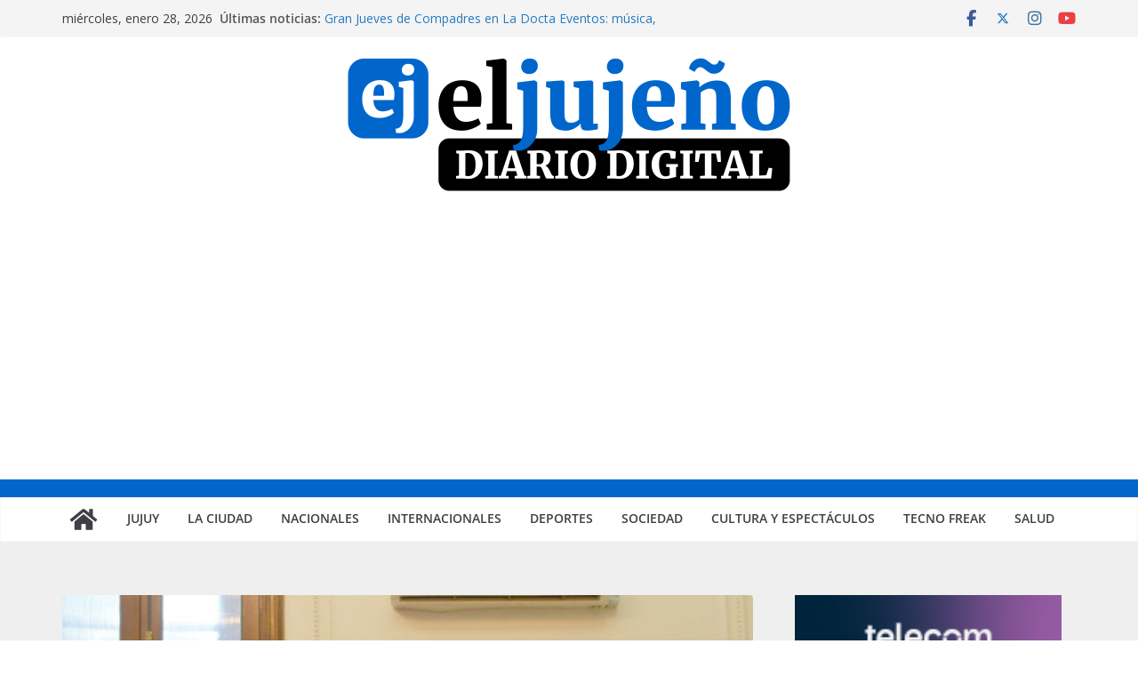

--- FILE ---
content_type: text/html; charset=UTF-8
request_url: https://xn--eljujeo-9za.com.ar/2016/09/12/subsidios-para-equipos-informaticos-y-mobiliario/
body_size: 20255
content:
		<!doctype html>
		<html lang="es-AR" prefix="og: http://ogp.me/ns# fb: http://ogp.me/ns/fb#">
		
<head>

			<meta charset="UTF-8"/>
		<meta name="viewport" content="width=device-width, initial-scale=1">
		<link rel="profile" href="http://gmpg.org/xfn/11"/>
		
	<title>Subsidios para equipos informáticos y mobiliario &#8211; El Jujeño</title>
<meta name='robots' content='max-image-preview:large' />
<link rel='dns-prefetch' href='//static.addtoany.com' />
<link rel='dns-prefetch' href='//stats.wp.com' />
<link rel='dns-prefetch' href='//fonts.googleapis.com' />
<link rel='dns-prefetch' href='//widgets.wp.com' />
<link rel='dns-prefetch' href='//s0.wp.com' />
<link rel='dns-prefetch' href='//0.gravatar.com' />
<link rel='dns-prefetch' href='//1.gravatar.com' />
<link rel='dns-prefetch' href='//2.gravatar.com' />
<link rel="alternate" type="application/rss+xml" title="El Jujeño &raquo; Feed" href="https://xn--eljujeo-9za.com.ar/feed/" />
<link rel="alternate" type="application/rss+xml" title="El Jujeño &raquo; RSS de los comentarios" href="https://xn--eljujeo-9za.com.ar/comments/feed/" />
<link rel="alternate" type="application/rss+xml" title="El Jujeño &raquo; Subsidios para equipos informáticos y mobiliario RSS de los comentarios" href="https://xn--eljujeo-9za.com.ar/2016/09/12/subsidios-para-equipos-informaticos-y-mobiliario/feed/" />
<link rel="alternate" title="oEmbed (JSON)" type="application/json+oembed" href="https://xn--eljujeo-9za.com.ar/wp-json/oembed/1.0/embed?url=https%3A%2F%2Fxn--eljujeo-9za.com.ar%2F2016%2F09%2F12%2Fsubsidios-para-equipos-informaticos-y-mobiliario%2F" />
<link rel="alternate" title="oEmbed (XML)" type="text/xml+oembed" href="https://xn--eljujeo-9za.com.ar/wp-json/oembed/1.0/embed?url=https%3A%2F%2Fxn--eljujeo-9za.com.ar%2F2016%2F09%2F12%2Fsubsidios-para-equipos-informaticos-y-mobiliario%2F&#038;format=xml" />
<style id='wp-img-auto-sizes-contain-inline-css' type='text/css'>
img:is([sizes=auto i],[sizes^="auto," i]){contain-intrinsic-size:3000px 1500px}
/*# sourceURL=wp-img-auto-sizes-contain-inline-css */
</style>
<style id='wp-emoji-styles-inline-css' type='text/css'>

	img.wp-smiley, img.emoji {
		display: inline !important;
		border: none !important;
		box-shadow: none !important;
		height: 1em !important;
		width: 1em !important;
		margin: 0 0.07em !important;
		vertical-align: -0.1em !important;
		background: none !important;
		padding: 0 !important;
	}
/*# sourceURL=wp-emoji-styles-inline-css */
</style>
<style id='wp-block-library-inline-css' type='text/css'>
:root{--wp-block-synced-color:#7a00df;--wp-block-synced-color--rgb:122,0,223;--wp-bound-block-color:var(--wp-block-synced-color);--wp-editor-canvas-background:#ddd;--wp-admin-theme-color:#007cba;--wp-admin-theme-color--rgb:0,124,186;--wp-admin-theme-color-darker-10:#006ba1;--wp-admin-theme-color-darker-10--rgb:0,107,160.5;--wp-admin-theme-color-darker-20:#005a87;--wp-admin-theme-color-darker-20--rgb:0,90,135;--wp-admin-border-width-focus:2px}@media (min-resolution:192dpi){:root{--wp-admin-border-width-focus:1.5px}}.wp-element-button{cursor:pointer}:root .has-very-light-gray-background-color{background-color:#eee}:root .has-very-dark-gray-background-color{background-color:#313131}:root .has-very-light-gray-color{color:#eee}:root .has-very-dark-gray-color{color:#313131}:root .has-vivid-green-cyan-to-vivid-cyan-blue-gradient-background{background:linear-gradient(135deg,#00d084,#0693e3)}:root .has-purple-crush-gradient-background{background:linear-gradient(135deg,#34e2e4,#4721fb 50%,#ab1dfe)}:root .has-hazy-dawn-gradient-background{background:linear-gradient(135deg,#faaca8,#dad0ec)}:root .has-subdued-olive-gradient-background{background:linear-gradient(135deg,#fafae1,#67a671)}:root .has-atomic-cream-gradient-background{background:linear-gradient(135deg,#fdd79a,#004a59)}:root .has-nightshade-gradient-background{background:linear-gradient(135deg,#330968,#31cdcf)}:root .has-midnight-gradient-background{background:linear-gradient(135deg,#020381,#2874fc)}:root{--wp--preset--font-size--normal:16px;--wp--preset--font-size--huge:42px}.has-regular-font-size{font-size:1em}.has-larger-font-size{font-size:2.625em}.has-normal-font-size{font-size:var(--wp--preset--font-size--normal)}.has-huge-font-size{font-size:var(--wp--preset--font-size--huge)}.has-text-align-center{text-align:center}.has-text-align-left{text-align:left}.has-text-align-right{text-align:right}.has-fit-text{white-space:nowrap!important}#end-resizable-editor-section{display:none}.aligncenter{clear:both}.items-justified-left{justify-content:flex-start}.items-justified-center{justify-content:center}.items-justified-right{justify-content:flex-end}.items-justified-space-between{justify-content:space-between}.screen-reader-text{border:0;clip-path:inset(50%);height:1px;margin:-1px;overflow:hidden;padding:0;position:absolute;width:1px;word-wrap:normal!important}.screen-reader-text:focus{background-color:#ddd;clip-path:none;color:#444;display:block;font-size:1em;height:auto;left:5px;line-height:normal;padding:15px 23px 14px;text-decoration:none;top:5px;width:auto;z-index:100000}html :where(.has-border-color){border-style:solid}html :where([style*=border-top-color]){border-top-style:solid}html :where([style*=border-right-color]){border-right-style:solid}html :where([style*=border-bottom-color]){border-bottom-style:solid}html :where([style*=border-left-color]){border-left-style:solid}html :where([style*=border-width]){border-style:solid}html :where([style*=border-top-width]){border-top-style:solid}html :where([style*=border-right-width]){border-right-style:solid}html :where([style*=border-bottom-width]){border-bottom-style:solid}html :where([style*=border-left-width]){border-left-style:solid}html :where(img[class*=wp-image-]){height:auto;max-width:100%}:where(figure){margin:0 0 1em}html :where(.is-position-sticky){--wp-admin--admin-bar--position-offset:var(--wp-admin--admin-bar--height,0px)}@media screen and (max-width:600px){html :where(.is-position-sticky){--wp-admin--admin-bar--position-offset:0px}}

/*# sourceURL=wp-block-library-inline-css */
</style><style id='global-styles-inline-css' type='text/css'>
:root{--wp--preset--aspect-ratio--square: 1;--wp--preset--aspect-ratio--4-3: 4/3;--wp--preset--aspect-ratio--3-4: 3/4;--wp--preset--aspect-ratio--3-2: 3/2;--wp--preset--aspect-ratio--2-3: 2/3;--wp--preset--aspect-ratio--16-9: 16/9;--wp--preset--aspect-ratio--9-16: 9/16;--wp--preset--color--black: #000000;--wp--preset--color--cyan-bluish-gray: #abb8c3;--wp--preset--color--white: #ffffff;--wp--preset--color--pale-pink: #f78da7;--wp--preset--color--vivid-red: #cf2e2e;--wp--preset--color--luminous-vivid-orange: #ff6900;--wp--preset--color--luminous-vivid-amber: #fcb900;--wp--preset--color--light-green-cyan: #7bdcb5;--wp--preset--color--vivid-green-cyan: #00d084;--wp--preset--color--pale-cyan-blue: #8ed1fc;--wp--preset--color--vivid-cyan-blue: #0693e3;--wp--preset--color--vivid-purple: #9b51e0;--wp--preset--color--cm-color-1: #257BC1;--wp--preset--color--cm-color-2: #2270B0;--wp--preset--color--cm-color-3: #FFFFFF;--wp--preset--color--cm-color-4: #F9FEFD;--wp--preset--color--cm-color-5: #27272A;--wp--preset--color--cm-color-6: #16181A;--wp--preset--color--cm-color-7: #8F8F8F;--wp--preset--color--cm-color-8: #FFFFFF;--wp--preset--color--cm-color-9: #C7C7C7;--wp--preset--gradient--vivid-cyan-blue-to-vivid-purple: linear-gradient(135deg,rgb(6,147,227) 0%,rgb(155,81,224) 100%);--wp--preset--gradient--light-green-cyan-to-vivid-green-cyan: linear-gradient(135deg,rgb(122,220,180) 0%,rgb(0,208,130) 100%);--wp--preset--gradient--luminous-vivid-amber-to-luminous-vivid-orange: linear-gradient(135deg,rgb(252,185,0) 0%,rgb(255,105,0) 100%);--wp--preset--gradient--luminous-vivid-orange-to-vivid-red: linear-gradient(135deg,rgb(255,105,0) 0%,rgb(207,46,46) 100%);--wp--preset--gradient--very-light-gray-to-cyan-bluish-gray: linear-gradient(135deg,rgb(238,238,238) 0%,rgb(169,184,195) 100%);--wp--preset--gradient--cool-to-warm-spectrum: linear-gradient(135deg,rgb(74,234,220) 0%,rgb(151,120,209) 20%,rgb(207,42,186) 40%,rgb(238,44,130) 60%,rgb(251,105,98) 80%,rgb(254,248,76) 100%);--wp--preset--gradient--blush-light-purple: linear-gradient(135deg,rgb(255,206,236) 0%,rgb(152,150,240) 100%);--wp--preset--gradient--blush-bordeaux: linear-gradient(135deg,rgb(254,205,165) 0%,rgb(254,45,45) 50%,rgb(107,0,62) 100%);--wp--preset--gradient--luminous-dusk: linear-gradient(135deg,rgb(255,203,112) 0%,rgb(199,81,192) 50%,rgb(65,88,208) 100%);--wp--preset--gradient--pale-ocean: linear-gradient(135deg,rgb(255,245,203) 0%,rgb(182,227,212) 50%,rgb(51,167,181) 100%);--wp--preset--gradient--electric-grass: linear-gradient(135deg,rgb(202,248,128) 0%,rgb(113,206,126) 100%);--wp--preset--gradient--midnight: linear-gradient(135deg,rgb(2,3,129) 0%,rgb(40,116,252) 100%);--wp--preset--font-size--small: 13px;--wp--preset--font-size--medium: 16px;--wp--preset--font-size--large: 20px;--wp--preset--font-size--x-large: 24px;--wp--preset--font-size--xx-large: 30px;--wp--preset--font-size--huge: 36px;--wp--preset--font-family--dm-sans: DM Sans, sans-serif;--wp--preset--font-family--public-sans: Public Sans, sans-serif;--wp--preset--font-family--roboto: Roboto, sans-serif;--wp--preset--font-family--segoe-ui: Segoe UI, Arial, sans-serif;--wp--preset--font-family--ibm-plex-serif: IBM Plex Serif, sans-serif;--wp--preset--font-family--inter: Inter, sans-serif;--wp--preset--spacing--20: 0.44rem;--wp--preset--spacing--30: 0.67rem;--wp--preset--spacing--40: 1rem;--wp--preset--spacing--50: 1.5rem;--wp--preset--spacing--60: 2.25rem;--wp--preset--spacing--70: 3.38rem;--wp--preset--spacing--80: 5.06rem;--wp--preset--shadow--natural: 6px 6px 9px rgba(0, 0, 0, 0.2);--wp--preset--shadow--deep: 12px 12px 50px rgba(0, 0, 0, 0.4);--wp--preset--shadow--sharp: 6px 6px 0px rgba(0, 0, 0, 0.2);--wp--preset--shadow--outlined: 6px 6px 0px -3px rgb(255, 255, 255), 6px 6px rgb(0, 0, 0);--wp--preset--shadow--crisp: 6px 6px 0px rgb(0, 0, 0);}:root { --wp--style--global--content-size: 760px;--wp--style--global--wide-size: 1160px; }:where(body) { margin: 0; }.wp-site-blocks > .alignleft { float: left; margin-right: 2em; }.wp-site-blocks > .alignright { float: right; margin-left: 2em; }.wp-site-blocks > .aligncenter { justify-content: center; margin-left: auto; margin-right: auto; }:where(.wp-site-blocks) > * { margin-block-start: 24px; margin-block-end: 0; }:where(.wp-site-blocks) > :first-child { margin-block-start: 0; }:where(.wp-site-blocks) > :last-child { margin-block-end: 0; }:root { --wp--style--block-gap: 24px; }:root :where(.is-layout-flow) > :first-child{margin-block-start: 0;}:root :where(.is-layout-flow) > :last-child{margin-block-end: 0;}:root :where(.is-layout-flow) > *{margin-block-start: 24px;margin-block-end: 0;}:root :where(.is-layout-constrained) > :first-child{margin-block-start: 0;}:root :where(.is-layout-constrained) > :last-child{margin-block-end: 0;}:root :where(.is-layout-constrained) > *{margin-block-start: 24px;margin-block-end: 0;}:root :where(.is-layout-flex){gap: 24px;}:root :where(.is-layout-grid){gap: 24px;}.is-layout-flow > .alignleft{float: left;margin-inline-start: 0;margin-inline-end: 2em;}.is-layout-flow > .alignright{float: right;margin-inline-start: 2em;margin-inline-end: 0;}.is-layout-flow > .aligncenter{margin-left: auto !important;margin-right: auto !important;}.is-layout-constrained > .alignleft{float: left;margin-inline-start: 0;margin-inline-end: 2em;}.is-layout-constrained > .alignright{float: right;margin-inline-start: 2em;margin-inline-end: 0;}.is-layout-constrained > .aligncenter{margin-left: auto !important;margin-right: auto !important;}.is-layout-constrained > :where(:not(.alignleft):not(.alignright):not(.alignfull)){max-width: var(--wp--style--global--content-size);margin-left: auto !important;margin-right: auto !important;}.is-layout-constrained > .alignwide{max-width: var(--wp--style--global--wide-size);}body .is-layout-flex{display: flex;}.is-layout-flex{flex-wrap: wrap;align-items: center;}.is-layout-flex > :is(*, div){margin: 0;}body .is-layout-grid{display: grid;}.is-layout-grid > :is(*, div){margin: 0;}body{padding-top: 0px;padding-right: 0px;padding-bottom: 0px;padding-left: 0px;}a:where(:not(.wp-element-button)){text-decoration: underline;}:root :where(.wp-element-button, .wp-block-button__link){background-color: #32373c;border-width: 0;color: #fff;font-family: inherit;font-size: inherit;font-style: inherit;font-weight: inherit;letter-spacing: inherit;line-height: inherit;padding-top: calc(0.667em + 2px);padding-right: calc(1.333em + 2px);padding-bottom: calc(0.667em + 2px);padding-left: calc(1.333em + 2px);text-decoration: none;text-transform: inherit;}.has-black-color{color: var(--wp--preset--color--black) !important;}.has-cyan-bluish-gray-color{color: var(--wp--preset--color--cyan-bluish-gray) !important;}.has-white-color{color: var(--wp--preset--color--white) !important;}.has-pale-pink-color{color: var(--wp--preset--color--pale-pink) !important;}.has-vivid-red-color{color: var(--wp--preset--color--vivid-red) !important;}.has-luminous-vivid-orange-color{color: var(--wp--preset--color--luminous-vivid-orange) !important;}.has-luminous-vivid-amber-color{color: var(--wp--preset--color--luminous-vivid-amber) !important;}.has-light-green-cyan-color{color: var(--wp--preset--color--light-green-cyan) !important;}.has-vivid-green-cyan-color{color: var(--wp--preset--color--vivid-green-cyan) !important;}.has-pale-cyan-blue-color{color: var(--wp--preset--color--pale-cyan-blue) !important;}.has-vivid-cyan-blue-color{color: var(--wp--preset--color--vivid-cyan-blue) !important;}.has-vivid-purple-color{color: var(--wp--preset--color--vivid-purple) !important;}.has-cm-color-1-color{color: var(--wp--preset--color--cm-color-1) !important;}.has-cm-color-2-color{color: var(--wp--preset--color--cm-color-2) !important;}.has-cm-color-3-color{color: var(--wp--preset--color--cm-color-3) !important;}.has-cm-color-4-color{color: var(--wp--preset--color--cm-color-4) !important;}.has-cm-color-5-color{color: var(--wp--preset--color--cm-color-5) !important;}.has-cm-color-6-color{color: var(--wp--preset--color--cm-color-6) !important;}.has-cm-color-7-color{color: var(--wp--preset--color--cm-color-7) !important;}.has-cm-color-8-color{color: var(--wp--preset--color--cm-color-8) !important;}.has-cm-color-9-color{color: var(--wp--preset--color--cm-color-9) !important;}.has-black-background-color{background-color: var(--wp--preset--color--black) !important;}.has-cyan-bluish-gray-background-color{background-color: var(--wp--preset--color--cyan-bluish-gray) !important;}.has-white-background-color{background-color: var(--wp--preset--color--white) !important;}.has-pale-pink-background-color{background-color: var(--wp--preset--color--pale-pink) !important;}.has-vivid-red-background-color{background-color: var(--wp--preset--color--vivid-red) !important;}.has-luminous-vivid-orange-background-color{background-color: var(--wp--preset--color--luminous-vivid-orange) !important;}.has-luminous-vivid-amber-background-color{background-color: var(--wp--preset--color--luminous-vivid-amber) !important;}.has-light-green-cyan-background-color{background-color: var(--wp--preset--color--light-green-cyan) !important;}.has-vivid-green-cyan-background-color{background-color: var(--wp--preset--color--vivid-green-cyan) !important;}.has-pale-cyan-blue-background-color{background-color: var(--wp--preset--color--pale-cyan-blue) !important;}.has-vivid-cyan-blue-background-color{background-color: var(--wp--preset--color--vivid-cyan-blue) !important;}.has-vivid-purple-background-color{background-color: var(--wp--preset--color--vivid-purple) !important;}.has-cm-color-1-background-color{background-color: var(--wp--preset--color--cm-color-1) !important;}.has-cm-color-2-background-color{background-color: var(--wp--preset--color--cm-color-2) !important;}.has-cm-color-3-background-color{background-color: var(--wp--preset--color--cm-color-3) !important;}.has-cm-color-4-background-color{background-color: var(--wp--preset--color--cm-color-4) !important;}.has-cm-color-5-background-color{background-color: var(--wp--preset--color--cm-color-5) !important;}.has-cm-color-6-background-color{background-color: var(--wp--preset--color--cm-color-6) !important;}.has-cm-color-7-background-color{background-color: var(--wp--preset--color--cm-color-7) !important;}.has-cm-color-8-background-color{background-color: var(--wp--preset--color--cm-color-8) !important;}.has-cm-color-9-background-color{background-color: var(--wp--preset--color--cm-color-9) !important;}.has-black-border-color{border-color: var(--wp--preset--color--black) !important;}.has-cyan-bluish-gray-border-color{border-color: var(--wp--preset--color--cyan-bluish-gray) !important;}.has-white-border-color{border-color: var(--wp--preset--color--white) !important;}.has-pale-pink-border-color{border-color: var(--wp--preset--color--pale-pink) !important;}.has-vivid-red-border-color{border-color: var(--wp--preset--color--vivid-red) !important;}.has-luminous-vivid-orange-border-color{border-color: var(--wp--preset--color--luminous-vivid-orange) !important;}.has-luminous-vivid-amber-border-color{border-color: var(--wp--preset--color--luminous-vivid-amber) !important;}.has-light-green-cyan-border-color{border-color: var(--wp--preset--color--light-green-cyan) !important;}.has-vivid-green-cyan-border-color{border-color: var(--wp--preset--color--vivid-green-cyan) !important;}.has-pale-cyan-blue-border-color{border-color: var(--wp--preset--color--pale-cyan-blue) !important;}.has-vivid-cyan-blue-border-color{border-color: var(--wp--preset--color--vivid-cyan-blue) !important;}.has-vivid-purple-border-color{border-color: var(--wp--preset--color--vivid-purple) !important;}.has-cm-color-1-border-color{border-color: var(--wp--preset--color--cm-color-1) !important;}.has-cm-color-2-border-color{border-color: var(--wp--preset--color--cm-color-2) !important;}.has-cm-color-3-border-color{border-color: var(--wp--preset--color--cm-color-3) !important;}.has-cm-color-4-border-color{border-color: var(--wp--preset--color--cm-color-4) !important;}.has-cm-color-5-border-color{border-color: var(--wp--preset--color--cm-color-5) !important;}.has-cm-color-6-border-color{border-color: var(--wp--preset--color--cm-color-6) !important;}.has-cm-color-7-border-color{border-color: var(--wp--preset--color--cm-color-7) !important;}.has-cm-color-8-border-color{border-color: var(--wp--preset--color--cm-color-8) !important;}.has-cm-color-9-border-color{border-color: var(--wp--preset--color--cm-color-9) !important;}.has-vivid-cyan-blue-to-vivid-purple-gradient-background{background: var(--wp--preset--gradient--vivid-cyan-blue-to-vivid-purple) !important;}.has-light-green-cyan-to-vivid-green-cyan-gradient-background{background: var(--wp--preset--gradient--light-green-cyan-to-vivid-green-cyan) !important;}.has-luminous-vivid-amber-to-luminous-vivid-orange-gradient-background{background: var(--wp--preset--gradient--luminous-vivid-amber-to-luminous-vivid-orange) !important;}.has-luminous-vivid-orange-to-vivid-red-gradient-background{background: var(--wp--preset--gradient--luminous-vivid-orange-to-vivid-red) !important;}.has-very-light-gray-to-cyan-bluish-gray-gradient-background{background: var(--wp--preset--gradient--very-light-gray-to-cyan-bluish-gray) !important;}.has-cool-to-warm-spectrum-gradient-background{background: var(--wp--preset--gradient--cool-to-warm-spectrum) !important;}.has-blush-light-purple-gradient-background{background: var(--wp--preset--gradient--blush-light-purple) !important;}.has-blush-bordeaux-gradient-background{background: var(--wp--preset--gradient--blush-bordeaux) !important;}.has-luminous-dusk-gradient-background{background: var(--wp--preset--gradient--luminous-dusk) !important;}.has-pale-ocean-gradient-background{background: var(--wp--preset--gradient--pale-ocean) !important;}.has-electric-grass-gradient-background{background: var(--wp--preset--gradient--electric-grass) !important;}.has-midnight-gradient-background{background: var(--wp--preset--gradient--midnight) !important;}.has-small-font-size{font-size: var(--wp--preset--font-size--small) !important;}.has-medium-font-size{font-size: var(--wp--preset--font-size--medium) !important;}.has-large-font-size{font-size: var(--wp--preset--font-size--large) !important;}.has-x-large-font-size{font-size: var(--wp--preset--font-size--x-large) !important;}.has-xx-large-font-size{font-size: var(--wp--preset--font-size--xx-large) !important;}.has-huge-font-size{font-size: var(--wp--preset--font-size--huge) !important;}.has-dm-sans-font-family{font-family: var(--wp--preset--font-family--dm-sans) !important;}.has-public-sans-font-family{font-family: var(--wp--preset--font-family--public-sans) !important;}.has-roboto-font-family{font-family: var(--wp--preset--font-family--roboto) !important;}.has-segoe-ui-font-family{font-family: var(--wp--preset--font-family--segoe-ui) !important;}.has-ibm-plex-serif-font-family{font-family: var(--wp--preset--font-family--ibm-plex-serif) !important;}.has-inter-font-family{font-family: var(--wp--preset--font-family--inter) !important;}
/*# sourceURL=global-styles-inline-css */
</style>

<link rel='stylesheet' id='colormag_style-css' href='https://xn--eljujeo-9za.com.ar/wp-content/themes/colormag/style.css?ver=1769611908' type='text/css' media='all' />
<style id='colormag_style-inline-css' type='text/css'>
.colormag-button,
			blockquote, button,
			input[type=reset],
			input[type=button],
			input[type=submit],
			.cm-home-icon.front_page_on,
			.cm-post-categories a,
			.cm-primary-nav ul li ul li:hover,
			.cm-primary-nav ul li.current-menu-item,
			.cm-primary-nav ul li.current_page_ancestor,
			.cm-primary-nav ul li.current-menu-ancestor,
			.cm-primary-nav ul li.current_page_item,
			.cm-primary-nav ul li:hover,
			.cm-primary-nav ul li.focus,
			.cm-mobile-nav li a:hover,
			.colormag-header-clean #cm-primary-nav .cm-menu-toggle:hover,
			.cm-header .cm-mobile-nav li:hover,
			.cm-header .cm-mobile-nav li.current-page-ancestor,
			.cm-header .cm-mobile-nav li.current-menu-ancestor,
			.cm-header .cm-mobile-nav li.current-page-item,
			.cm-header .cm-mobile-nav li.current-menu-item,
			.cm-primary-nav ul li.focus > a,
			.cm-layout-2 .cm-primary-nav ul ul.sub-menu li.focus > a,
			.cm-mobile-nav .current-menu-item>a, .cm-mobile-nav .current_page_item>a,
			.colormag-header-clean .cm-mobile-nav li:hover > a,
			.colormag-header-clean .cm-mobile-nav li.current-page-ancestor > a,
			.colormag-header-clean .cm-mobile-nav li.current-menu-ancestor > a,
			.colormag-header-clean .cm-mobile-nav li.current-page-item > a,
			.colormag-header-clean .cm-mobile-nav li.current-menu-item > a,
			.fa.search-top:hover,
			.widget_call_to_action .btn--primary,
			.colormag-footer--classic .cm-footer-cols .cm-row .cm-widget-title span::before,
			.colormag-footer--classic-bordered .cm-footer-cols .cm-row .cm-widget-title span::before,
			.cm-featured-posts .cm-widget-title span,
			.cm-featured-category-slider-widget .cm-slide-content .cm-entry-header-meta .cm-post-categories a,
			.cm-highlighted-posts .cm-post-content .cm-entry-header-meta .cm-post-categories a,
			.cm-category-slide-next, .cm-category-slide-prev, .slide-next,
			.slide-prev, .cm-tabbed-widget ul li, .cm-posts .wp-pagenavi .current,
			.cm-posts .wp-pagenavi a:hover, .cm-secondary .cm-widget-title span,
			.cm-posts .post .cm-post-content .cm-entry-header-meta .cm-post-categories a,
			.cm-page-header .cm-page-title span, .entry-meta .post-format i,
			.format-link .cm-entry-summary a, .cm-entry-button, .infinite-scroll .tg-infinite-scroll,
			.no-more-post-text, .pagination span,
			.comments-area .comment-author-link span,
			.cm-footer-cols .cm-row .cm-widget-title span,
			.advertisement_above_footer .cm-widget-title span,
			.error, .cm-primary .cm-widget-title span,
			.related-posts-wrapper.style-three .cm-post-content .cm-entry-title a:hover:before,
			.cm-slider-area .cm-widget-title span,
			.cm-beside-slider-widget .cm-widget-title span,
			.top-full-width-sidebar .cm-widget-title span,
			.wp-block-quote, .wp-block-quote.is-style-large,
			.wp-block-quote.has-text-align-right,
			.cm-error-404 .cm-btn, .widget .wp-block-heading, .wp-block-search button,
			.widget a::before, .cm-post-date a::before,
			.byline a::before,
			.colormag-footer--classic-bordered .cm-widget-title::before,
			.wp-block-button__link,
			#cm-tertiary .cm-widget-title span,
			.link-pagination .post-page-numbers.current,
			.wp-block-query-pagination-numbers .page-numbers.current,
			.wp-element-button,
			.wp-block-button .wp-block-button__link,
			.wp-element-button,
			.cm-layout-2 .cm-primary-nav ul ul.sub-menu li:hover,
			.cm-layout-2 .cm-primary-nav ul ul.sub-menu li.current-menu-ancestor,
			.cm-layout-2 .cm-primary-nav ul ul.sub-menu li.current-menu-item,
			.cm-layout-2 .cm-primary-nav ul ul.sub-menu li.focus,
			.search-wrap button,
			.page-numbers .current,
			.cm-footer-builder .cm-widget-title span,
			.wp-block-search .wp-element-button:hover{background-color:#0066cc;}a,
			.cm-layout-2 #cm-primary-nav .fa.search-top:hover,
			.cm-layout-2 #cm-primary-nav.cm-mobile-nav .cm-random-post a:hover .fa-random,
			.cm-layout-2 #cm-primary-nav.cm-primary-nav .cm-random-post a:hover .fa-random,
			.cm-layout-2 .breaking-news .newsticker a:hover,
			.cm-layout-2 .cm-primary-nav ul li.current-menu-item > a,
			.cm-layout-2 .cm-primary-nav ul li.current_page_item > a,
			.cm-layout-2 .cm-primary-nav ul li:hover > a,
			.cm-layout-2 .cm-primary-nav ul li.focus > a
			.dark-skin .cm-layout-2-style-1 #cm-primary-nav.cm-primary-nav .cm-home-icon:hover .fa,
			.byline a:hover, .comments a:hover, .cm-edit-link a:hover, .cm-post-date a:hover,
			.social-links:not(.cm-header-actions .social-links) i.fa:hover, .cm-tag-links a:hover,
			.colormag-header-clean .social-links li:hover i.fa, .cm-layout-2-style-1 .social-links li:hover i.fa,
			.colormag-header-clean .breaking-news .newsticker a:hover, .widget_featured_posts .article-content .cm-entry-title a:hover,
			.widget_featured_slider .slide-content .cm-below-entry-meta .byline a:hover,
			.widget_featured_slider .slide-content .cm-below-entry-meta .comments a:hover,
			.widget_featured_slider .slide-content .cm-below-entry-meta .cm-post-date a:hover,
			.widget_featured_slider .slide-content .cm-entry-title a:hover,
			.widget_block_picture_news.widget_featured_posts .article-content .cm-entry-title a:hover,
			.widget_highlighted_posts .article-content .cm-below-entry-meta .byline a:hover,
			.widget_highlighted_posts .article-content .cm-below-entry-meta .comments a:hover,
			.widget_highlighted_posts .article-content .cm-below-entry-meta .cm-post-date a:hover,
			.widget_highlighted_posts .article-content .cm-entry-title a:hover, i.fa-arrow-up, i.fa-arrow-down,
			.cm-site-title a, #content .post .article-content .cm-entry-title a:hover, .entry-meta .byline i,
			.entry-meta .cat-links i, .entry-meta a, .post .cm-entry-title a:hover, .search .cm-entry-title a:hover,
			.entry-meta .comments-link a:hover, .entry-meta .cm-edit-link a:hover, .entry-meta .cm-post-date a:hover,
			.entry-meta .cm-tag-links a:hover, .single #content .tags a:hover, .count, .next a:hover, .previous a:hover,
			.related-posts-main-title .fa, .single-related-posts .article-content .cm-entry-title a:hover,
			.pagination a span:hover,
			#content .comments-area a.comment-cm-edit-link:hover, #content .comments-area a.comment-permalink:hover,
			#content .comments-area article header cite a:hover, .comments-area .comment-author-link a:hover,
			.comment .comment-reply-link:hover,
			.nav-next a, .nav-previous a,
			#cm-footer .cm-footer-menu ul li a:hover,
			.cm-footer-cols .cm-row a:hover, a#scroll-up i, .related-posts-wrapper-flyout .cm-entry-title a:hover,
			.human-diff-time .human-diff-time-display:hover,
			.cm-layout-2-style-1 #cm-primary-nav .fa:hover,
			.cm-footer-bar a,
			.cm-post-date a:hover,
			.cm-author a:hover,
			.cm-comments-link a:hover,
			.cm-tag-links a:hover,
			.cm-edit-link a:hover,
			.cm-footer-bar .copyright a,
			.cm-featured-posts .cm-entry-title a:hover,
			.cm-posts .post .cm-post-content .cm-entry-title a:hover,
			.cm-posts .post .single-title-above .cm-entry-title a:hover,
			.cm-layout-2 .cm-primary-nav ul li:hover > a,
			.cm-layout-2 #cm-primary-nav .fa:hover,
			.cm-entry-title a:hover,
			button:hover, input[type="button"]:hover,
			input[type="reset"]:hover,
			input[type="submit"]:hover,
			.wp-block-button .wp-block-button__link:hover,
			.cm-button:hover,
			.wp-element-button:hover,
			li.product .added_to_cart:hover,
			.comments-area .comment-permalink:hover,
			.cm-footer-bar-area .cm-footer-bar__2 a{color:#0066cc;}#cm-primary-nav,
			.cm-contained .cm-header-2 .cm-row, .cm-header-builder.cm-full-width .cm-main-header .cm-header-bottom-row{border-top-color:#0066cc;}.cm-layout-2 #cm-primary-nav,
			.cm-layout-2 .cm-primary-nav ul ul.sub-menu li:hover,
			.cm-layout-2 .cm-primary-nav ul > li:hover > a,
			.cm-layout-2 .cm-primary-nav ul > li.current-menu-item > a,
			.cm-layout-2 .cm-primary-nav ul > li.current-menu-ancestor > a,
			.cm-layout-2 .cm-primary-nav ul ul.sub-menu li.current-menu-ancestor,
			.cm-layout-2 .cm-primary-nav ul ul.sub-menu li.current-menu-item,
			.cm-layout-2 .cm-primary-nav ul ul.sub-menu li.focus,
			cm-layout-2 .cm-primary-nav ul ul.sub-menu li.current-menu-ancestor,
			cm-layout-2 .cm-primary-nav ul ul.sub-menu li.current-menu-item,
			cm-layout-2 #cm-primary-nav .cm-menu-toggle:hover,
			cm-layout-2 #cm-primary-nav.cm-mobile-nav .cm-menu-toggle,
			cm-layout-2 .cm-primary-nav ul > li:hover > a,
			cm-layout-2 .cm-primary-nav ul > li.current-menu-item > a,
			cm-layout-2 .cm-primary-nav ul > li.current-menu-ancestor > a,
			.cm-layout-2 .cm-primary-nav ul li.focus > a, .pagination a span:hover,
			.cm-error-404 .cm-btn,
			.single-post .cm-post-categories a::after,
			.widget .block-title,
			.cm-layout-2 .cm-primary-nav ul li.focus > a,
			button,
			input[type="button"],
			input[type="reset"],
			input[type="submit"],
			.wp-block-button .wp-block-button__link,
			.cm-button,
			.wp-element-button,
			li.product .added_to_cart{border-color:#0066cc;}.cm-secondary .cm-widget-title,
			#cm-tertiary .cm-widget-title,
			.widget_featured_posts .widget-title,
			#secondary .widget-title,
			#cm-tertiary .widget-title,
			.cm-page-header .cm-page-title,
			.cm-footer-cols .cm-row .widget-title,
			.advertisement_above_footer .widget-title,
			#primary .widget-title,
			.widget_slider_area .widget-title,
			.widget_beside_slider .widget-title,
			.top-full-width-sidebar .widget-title,
			.cm-footer-cols .cm-row .cm-widget-title,
			.cm-footer-bar .copyright a,
			.cm-layout-2.cm-layout-2-style-2 #cm-primary-nav,
			.cm-layout-2 .cm-primary-nav ul > li:hover > a,
			.cm-footer-builder .cm-widget-title,
			.cm-layout-2 .cm-primary-nav ul > li.current-menu-item > a{border-bottom-color:#0066cc;}body{color:#444444;}.cm-posts .post{box-shadow:0px 0px 2px 0px rgba(81,81,81,0);}body,
			button,
			input,
			select,
			textarea,
			blockquote p,
			.entry-meta,
			.cm-entry-button,
			dl,
			.previous a,
			.next a,
			.nav-previous a,
			.nav-next a,
			#respond h3#reply-title #cancel-comment-reply-link,
			#respond form input[type="text"],
			#respond form textarea,
			.cm-secondary .widget,
			.cm-error-404 .widget,
			.cm-entry-summary p{font-family:Open Sans;}h1 ,h2, h3, h4, h5, h6{font-family:Open Sans;}@media screen and (min-width: 992px) {.cm-primary{width:70%;}}#cm-primary-nav{border-top-width:20px;}.colormag-button,
			input[type="reset"],
			input[type="button"],
			input[type="submit"],
			button,
			.cm-entry-button span,
			.wp-block-button .wp-block-button__link{color:#ffffff;}.cm-content{background-color:#efefef;}body,body.boxed{background-color:#ffffff;background-position:;background-size:;background-attachment:;background-repeat:;}.cm-header .cm-menu-toggle svg,
			.cm-header .cm-menu-toggle svg{fill:#1e73be;}.cm-footer-bar-area .cm-footer-bar__2 a{color:#207daf;}.colormag-button,
			blockquote, button,
			input[type=reset],
			input[type=button],
			input[type=submit],
			.cm-home-icon.front_page_on,
			.cm-post-categories a,
			.cm-primary-nav ul li ul li:hover,
			.cm-primary-nav ul li.current-menu-item,
			.cm-primary-nav ul li.current_page_ancestor,
			.cm-primary-nav ul li.current-menu-ancestor,
			.cm-primary-nav ul li.current_page_item,
			.cm-primary-nav ul li:hover,
			.cm-primary-nav ul li.focus,
			.cm-mobile-nav li a:hover,
			.colormag-header-clean #cm-primary-nav .cm-menu-toggle:hover,
			.cm-header .cm-mobile-nav li:hover,
			.cm-header .cm-mobile-nav li.current-page-ancestor,
			.cm-header .cm-mobile-nav li.current-menu-ancestor,
			.cm-header .cm-mobile-nav li.current-page-item,
			.cm-header .cm-mobile-nav li.current-menu-item,
			.cm-primary-nav ul li.focus > a,
			.cm-layout-2 .cm-primary-nav ul ul.sub-menu li.focus > a,
			.cm-mobile-nav .current-menu-item>a, .cm-mobile-nav .current_page_item>a,
			.colormag-header-clean .cm-mobile-nav li:hover > a,
			.colormag-header-clean .cm-mobile-nav li.current-page-ancestor > a,
			.colormag-header-clean .cm-mobile-nav li.current-menu-ancestor > a,
			.colormag-header-clean .cm-mobile-nav li.current-page-item > a,
			.colormag-header-clean .cm-mobile-nav li.current-menu-item > a,
			.fa.search-top:hover,
			.widget_call_to_action .btn--primary,
			.colormag-footer--classic .cm-footer-cols .cm-row .cm-widget-title span::before,
			.colormag-footer--classic-bordered .cm-footer-cols .cm-row .cm-widget-title span::before,
			.cm-featured-posts .cm-widget-title span,
			.cm-featured-category-slider-widget .cm-slide-content .cm-entry-header-meta .cm-post-categories a,
			.cm-highlighted-posts .cm-post-content .cm-entry-header-meta .cm-post-categories a,
			.cm-category-slide-next, .cm-category-slide-prev, .slide-next,
			.slide-prev, .cm-tabbed-widget ul li, .cm-posts .wp-pagenavi .current,
			.cm-posts .wp-pagenavi a:hover, .cm-secondary .cm-widget-title span,
			.cm-posts .post .cm-post-content .cm-entry-header-meta .cm-post-categories a,
			.cm-page-header .cm-page-title span, .entry-meta .post-format i,
			.format-link .cm-entry-summary a, .cm-entry-button, .infinite-scroll .tg-infinite-scroll,
			.no-more-post-text, .pagination span,
			.comments-area .comment-author-link span,
			.cm-footer-cols .cm-row .cm-widget-title span,
			.advertisement_above_footer .cm-widget-title span,
			.error, .cm-primary .cm-widget-title span,
			.related-posts-wrapper.style-three .cm-post-content .cm-entry-title a:hover:before,
			.cm-slider-area .cm-widget-title span,
			.cm-beside-slider-widget .cm-widget-title span,
			.top-full-width-sidebar .cm-widget-title span,
			.wp-block-quote, .wp-block-quote.is-style-large,
			.wp-block-quote.has-text-align-right,
			.cm-error-404 .cm-btn, .widget .wp-block-heading, .wp-block-search button,
			.widget a::before, .cm-post-date a::before,
			.byline a::before,
			.colormag-footer--classic-bordered .cm-widget-title::before,
			.wp-block-button__link,
			#cm-tertiary .cm-widget-title span,
			.link-pagination .post-page-numbers.current,
			.wp-block-query-pagination-numbers .page-numbers.current,
			.wp-element-button,
			.wp-block-button .wp-block-button__link,
			.wp-element-button,
			.cm-layout-2 .cm-primary-nav ul ul.sub-menu li:hover,
			.cm-layout-2 .cm-primary-nav ul ul.sub-menu li.current-menu-ancestor,
			.cm-layout-2 .cm-primary-nav ul ul.sub-menu li.current-menu-item,
			.cm-layout-2 .cm-primary-nav ul ul.sub-menu li.focus,
			.search-wrap button,
			.page-numbers .current,
			.cm-footer-builder .cm-widget-title span,
			.wp-block-search .wp-element-button:hover{background-color:#0066cc;}a,
			.cm-layout-2 #cm-primary-nav .fa.search-top:hover,
			.cm-layout-2 #cm-primary-nav.cm-mobile-nav .cm-random-post a:hover .fa-random,
			.cm-layout-2 #cm-primary-nav.cm-primary-nav .cm-random-post a:hover .fa-random,
			.cm-layout-2 .breaking-news .newsticker a:hover,
			.cm-layout-2 .cm-primary-nav ul li.current-menu-item > a,
			.cm-layout-2 .cm-primary-nav ul li.current_page_item > a,
			.cm-layout-2 .cm-primary-nav ul li:hover > a,
			.cm-layout-2 .cm-primary-nav ul li.focus > a
			.dark-skin .cm-layout-2-style-1 #cm-primary-nav.cm-primary-nav .cm-home-icon:hover .fa,
			.byline a:hover, .comments a:hover, .cm-edit-link a:hover, .cm-post-date a:hover,
			.social-links:not(.cm-header-actions .social-links) i.fa:hover, .cm-tag-links a:hover,
			.colormag-header-clean .social-links li:hover i.fa, .cm-layout-2-style-1 .social-links li:hover i.fa,
			.colormag-header-clean .breaking-news .newsticker a:hover, .widget_featured_posts .article-content .cm-entry-title a:hover,
			.widget_featured_slider .slide-content .cm-below-entry-meta .byline a:hover,
			.widget_featured_slider .slide-content .cm-below-entry-meta .comments a:hover,
			.widget_featured_slider .slide-content .cm-below-entry-meta .cm-post-date a:hover,
			.widget_featured_slider .slide-content .cm-entry-title a:hover,
			.widget_block_picture_news.widget_featured_posts .article-content .cm-entry-title a:hover,
			.widget_highlighted_posts .article-content .cm-below-entry-meta .byline a:hover,
			.widget_highlighted_posts .article-content .cm-below-entry-meta .comments a:hover,
			.widget_highlighted_posts .article-content .cm-below-entry-meta .cm-post-date a:hover,
			.widget_highlighted_posts .article-content .cm-entry-title a:hover, i.fa-arrow-up, i.fa-arrow-down,
			.cm-site-title a, #content .post .article-content .cm-entry-title a:hover, .entry-meta .byline i,
			.entry-meta .cat-links i, .entry-meta a, .post .cm-entry-title a:hover, .search .cm-entry-title a:hover,
			.entry-meta .comments-link a:hover, .entry-meta .cm-edit-link a:hover, .entry-meta .cm-post-date a:hover,
			.entry-meta .cm-tag-links a:hover, .single #content .tags a:hover, .count, .next a:hover, .previous a:hover,
			.related-posts-main-title .fa, .single-related-posts .article-content .cm-entry-title a:hover,
			.pagination a span:hover,
			#content .comments-area a.comment-cm-edit-link:hover, #content .comments-area a.comment-permalink:hover,
			#content .comments-area article header cite a:hover, .comments-area .comment-author-link a:hover,
			.comment .comment-reply-link:hover,
			.nav-next a, .nav-previous a,
			#cm-footer .cm-footer-menu ul li a:hover,
			.cm-footer-cols .cm-row a:hover, a#scroll-up i, .related-posts-wrapper-flyout .cm-entry-title a:hover,
			.human-diff-time .human-diff-time-display:hover,
			.cm-layout-2-style-1 #cm-primary-nav .fa:hover,
			.cm-footer-bar a,
			.cm-post-date a:hover,
			.cm-author a:hover,
			.cm-comments-link a:hover,
			.cm-tag-links a:hover,
			.cm-edit-link a:hover,
			.cm-footer-bar .copyright a,
			.cm-featured-posts .cm-entry-title a:hover,
			.cm-posts .post .cm-post-content .cm-entry-title a:hover,
			.cm-posts .post .single-title-above .cm-entry-title a:hover,
			.cm-layout-2 .cm-primary-nav ul li:hover > a,
			.cm-layout-2 #cm-primary-nav .fa:hover,
			.cm-entry-title a:hover,
			button:hover, input[type="button"]:hover,
			input[type="reset"]:hover,
			input[type="submit"]:hover,
			.wp-block-button .wp-block-button__link:hover,
			.cm-button:hover,
			.wp-element-button:hover,
			li.product .added_to_cart:hover,
			.comments-area .comment-permalink:hover,
			.cm-footer-bar-area .cm-footer-bar__2 a{color:#0066cc;}#cm-primary-nav,
			.cm-contained .cm-header-2 .cm-row, .cm-header-builder.cm-full-width .cm-main-header .cm-header-bottom-row{border-top-color:#0066cc;}.cm-layout-2 #cm-primary-nav,
			.cm-layout-2 .cm-primary-nav ul ul.sub-menu li:hover,
			.cm-layout-2 .cm-primary-nav ul > li:hover > a,
			.cm-layout-2 .cm-primary-nav ul > li.current-menu-item > a,
			.cm-layout-2 .cm-primary-nav ul > li.current-menu-ancestor > a,
			.cm-layout-2 .cm-primary-nav ul ul.sub-menu li.current-menu-ancestor,
			.cm-layout-2 .cm-primary-nav ul ul.sub-menu li.current-menu-item,
			.cm-layout-2 .cm-primary-nav ul ul.sub-menu li.focus,
			cm-layout-2 .cm-primary-nav ul ul.sub-menu li.current-menu-ancestor,
			cm-layout-2 .cm-primary-nav ul ul.sub-menu li.current-menu-item,
			cm-layout-2 #cm-primary-nav .cm-menu-toggle:hover,
			cm-layout-2 #cm-primary-nav.cm-mobile-nav .cm-menu-toggle,
			cm-layout-2 .cm-primary-nav ul > li:hover > a,
			cm-layout-2 .cm-primary-nav ul > li.current-menu-item > a,
			cm-layout-2 .cm-primary-nav ul > li.current-menu-ancestor > a,
			.cm-layout-2 .cm-primary-nav ul li.focus > a, .pagination a span:hover,
			.cm-error-404 .cm-btn,
			.single-post .cm-post-categories a::after,
			.widget .block-title,
			.cm-layout-2 .cm-primary-nav ul li.focus > a,
			button,
			input[type="button"],
			input[type="reset"],
			input[type="submit"],
			.wp-block-button .wp-block-button__link,
			.cm-button,
			.wp-element-button,
			li.product .added_to_cart{border-color:#0066cc;}.cm-secondary .cm-widget-title,
			#cm-tertiary .cm-widget-title,
			.widget_featured_posts .widget-title,
			#secondary .widget-title,
			#cm-tertiary .widget-title,
			.cm-page-header .cm-page-title,
			.cm-footer-cols .cm-row .widget-title,
			.advertisement_above_footer .widget-title,
			#primary .widget-title,
			.widget_slider_area .widget-title,
			.widget_beside_slider .widget-title,
			.top-full-width-sidebar .widget-title,
			.cm-footer-cols .cm-row .cm-widget-title,
			.cm-footer-bar .copyright a,
			.cm-layout-2.cm-layout-2-style-2 #cm-primary-nav,
			.cm-layout-2 .cm-primary-nav ul > li:hover > a,
			.cm-footer-builder .cm-widget-title,
			.cm-layout-2 .cm-primary-nav ul > li.current-menu-item > a{border-bottom-color:#0066cc;}body{color:#444444;}.cm-posts .post{box-shadow:0px 0px 2px 0px rgba(81,81,81,0);}body,
			button,
			input,
			select,
			textarea,
			blockquote p,
			.entry-meta,
			.cm-entry-button,
			dl,
			.previous a,
			.next a,
			.nav-previous a,
			.nav-next a,
			#respond h3#reply-title #cancel-comment-reply-link,
			#respond form input[type="text"],
			#respond form textarea,
			.cm-secondary .widget,
			.cm-error-404 .widget,
			.cm-entry-summary p{font-family:Open Sans;}h1 ,h2, h3, h4, h5, h6{font-family:Open Sans;}@media screen and (min-width: 992px) {.cm-primary{width:70%;}}#cm-primary-nav{border-top-width:20px;}.colormag-button,
			input[type="reset"],
			input[type="button"],
			input[type="submit"],
			button,
			.cm-entry-button span,
			.wp-block-button .wp-block-button__link{color:#ffffff;}.cm-content{background-color:#efefef;}body,body.boxed{background-color:#ffffff;background-position:;background-size:;background-attachment:;background-repeat:;}.cm-header .cm-menu-toggle svg,
			.cm-header .cm-menu-toggle svg{fill:#1e73be;}.cm-footer-bar-area .cm-footer-bar__2 a{color:#207daf;}.cm-header-builder .cm-header-buttons .cm-header-button .cm-button{background-color:#207daf;}.cm-header-builder .cm-header-top-row{background-color:#f4f4f5;}.cm-header-builder .cm-primary-nav .sub-menu, .cm-header-builder .cm-primary-nav .children{background-color:#232323;background-size:contain;}.cm-header-builder nav.cm-secondary-nav ul.sub-menu, .cm-header-builder .cm-secondary-nav .children{background-color:#232323;background-size:contain;}.cm-footer-builder .cm-footer-bottom-row{border-color:#3F3F46;}:root{--top-grid-columns: 4;
			--main-grid-columns: 4;
			--bottom-grid-columns: 2;
			}.cm-footer-builder .cm-footer-bottom-row .cm-footer-col{flex-direction: column;}.cm-footer-builder .cm-footer-main-row .cm-footer-col{flex-direction: column;}.cm-footer-builder .cm-footer-top-row .cm-footer-col{flex-direction: column;} :root{--cm-color-1: #257BC1;--cm-color-2: #2270B0;--cm-color-3: #FFFFFF;--cm-color-4: #F9FEFD;--cm-color-5: #27272A;--cm-color-6: #16181A;--cm-color-7: #8F8F8F;--cm-color-8: #FFFFFF;--cm-color-9: #C7C7C7;}.mzb-featured-posts, .mzb-social-icon, .mzb-featured-categories, .mzb-social-icons-insert{--color--light--primary:rgba(0,102,204,0.1);}body{--color--light--primary:#0066cc;--color--primary:#0066cc;}:root {--wp--preset--color--cm-color-1:#257BC1;--wp--preset--color--cm-color-2:#2270B0;--wp--preset--color--cm-color-3:#FFFFFF;--wp--preset--color--cm-color-4:#F9FEFD;--wp--preset--color--cm-color-5:#27272A;--wp--preset--color--cm-color-6:#16181A;--wp--preset--color--cm-color-7:#8F8F8F;--wp--preset--color--cm-color-8:#FFFFFF;--wp--preset--color--cm-color-9:#C7C7C7;}:root {--e-global-color-cmcolor1: #257BC1;--e-global-color-cmcolor2: #2270B0;--e-global-color-cmcolor3: #FFFFFF;--e-global-color-cmcolor4: #F9FEFD;--e-global-color-cmcolor5: #27272A;--e-global-color-cmcolor6: #16181A;--e-global-color-cmcolor7: #8F8F8F;--e-global-color-cmcolor8: #FFFFFF;--e-global-color-cmcolor9: #C7C7C7;}
/*# sourceURL=colormag_style-inline-css */
</style>
<link rel='stylesheet' id='font-awesome-all-css' href='https://xn--eljujeo-9za.com.ar/wp-content/themes/colormag/inc/customizer/customind/assets/fontawesome/v6/css/all.min.css?ver=6.2.4' type='text/css' media='all' />
<link rel='stylesheet' id='colormag_google_fonts-css' href='https://fonts.googleapis.com/css?family=Open+Sans%3A0&#038;ver=4.1.1' type='text/css' media='all' />
<link rel='stylesheet' id='font-awesome-4-css' href='https://xn--eljujeo-9za.com.ar/wp-content/themes/colormag/assets/library/font-awesome/css/v4-shims.min.css?ver=4.7.0' type='text/css' media='all' />
<link rel='stylesheet' id='colormag-font-awesome-6-css' href='https://xn--eljujeo-9za.com.ar/wp-content/themes/colormag/inc/customizer/customind/assets/fontawesome/v6/css/all.min.css?ver=6.2.4' type='text/css' media='all' />
<link rel='stylesheet' id='jetpack_likes-css' href='https://xn--eljujeo-9za.com.ar/wp-content/plugins/jetpack/modules/likes/style.css?ver=15.4' type='text/css' media='all' />
<link rel='stylesheet' id='addtoany-css' href='https://xn--eljujeo-9za.com.ar/wp-content/plugins/add-to-any/addtoany.min.css?ver=1.16' type='text/css' media='all' />
<link rel='stylesheet' id='sharedaddy-css' href='https://xn--eljujeo-9za.com.ar/wp-content/plugins/jetpack/modules/sharedaddy/sharing.css?ver=15.4' type='text/css' media='all' />
<link rel='stylesheet' id='social-logos-css' href='https://xn--eljujeo-9za.com.ar/wp-content/plugins/jetpack/_inc/social-logos/social-logos.min.css?ver=15.4' type='text/css' media='all' />
<script type="text/javascript" id="addtoany-core-js-before">
/* <![CDATA[ */
window.a2a_config=window.a2a_config||{};a2a_config.callbacks=[];a2a_config.overlays=[];a2a_config.templates={};a2a_localize = {
	Share: "Share",
	Save: "Save",
	Subscribe: "Subscribe",
	Email: "Email",
	Bookmark: "Bookmark",
	ShowAll: "Show all",
	ShowLess: "Show less",
	FindServices: "Find service(s)",
	FindAnyServiceToAddTo: "Instantly find any service to add to",
	PoweredBy: "Powered by",
	ShareViaEmail: "Share via email",
	SubscribeViaEmail: "Subscribe via email",
	BookmarkInYourBrowser: "Bookmark in your browser",
	BookmarkInstructions: "Press Ctrl+D or \u2318+D to bookmark this page",
	AddToYourFavorites: "Add to your favorites",
	SendFromWebOrProgram: "Send from any email address or email program",
	EmailProgram: "Email program",
	More: "More&#8230;",
	ThanksForSharing: "Thanks for sharing!",
	ThanksForFollowing: "Thanks for following!"
};


//# sourceURL=addtoany-core-js-before
/* ]]> */
</script>
<script type="text/javascript" defer src="https://static.addtoany.com/menu/page.js" id="addtoany-core-js"></script>
<script type="text/javascript" src="https://xn--eljujeo-9za.com.ar/wp-includes/js/jquery/jquery.min.js?ver=3.7.1" id="jquery-core-js"></script>
<script type="text/javascript" src="https://xn--eljujeo-9za.com.ar/wp-includes/js/jquery/jquery-migrate.min.js?ver=3.4.1" id="jquery-migrate-js"></script>
<script type="text/javascript" defer src="https://xn--eljujeo-9za.com.ar/wp-content/plugins/add-to-any/addtoany.min.js?ver=1.1" id="addtoany-jquery-js"></script>
<link rel="https://api.w.org/" href="https://xn--eljujeo-9za.com.ar/wp-json/" /><link rel="alternate" title="JSON" type="application/json" href="https://xn--eljujeo-9za.com.ar/wp-json/wp/v2/posts/10722" /><link rel="EditURI" type="application/rsd+xml" title="RSD" href="https://xn--eljujeo-9za.com.ar/xmlrpc.php?rsd" />
<meta name="generator" content="WordPress 6.9" />
<link rel="canonical" href="https://xn--eljujeo-9za.com.ar/2016/09/12/subsidios-para-equipos-informaticos-y-mobiliario/" />
<link rel='shortlink' href='https://xn--eljujeo-9za.com.ar/?p=10722' />
	<link rel="preconnect" href="https://fonts.googleapis.com">
	<link rel="preconnect" href="https://fonts.gstatic.com">
	<link href='https://fonts.googleapis.com/css2?display=swap&family=Merriweather:wght@400;900' rel='stylesheet'><script>
  (function(i,s,o,g,r,a,m){i['GoogleAnalyticsObject']=r;i[r]=i[r]||function(){
  (i[r].q=i[r].q||[]).push(arguments)},i[r].l=1*new Date();a=s.createElement(o),
  m=s.getElementsByTagName(o)[0];a.async=1;a.src=g;m.parentNode.insertBefore(a,m)
  })(window,document,'script','https://www.google-analytics.com/analytics.js','ga');

  ga('create', 'UA-78350426-1', 'auto');
  ga('send', 'pageview');

</script>

<script data-ad-client="ca-pub-3383222953751436" async src="https://pagead2.googlesyndication.com/pagead/js/adsbygoogle.js">
</script>	<style>img#wpstats{display:none}</style>
		<link rel="pingback" href="https://xn--eljujeo-9za.com.ar/xmlrpc.php"><meta name="description" content="&nbsp; Se firmaron cinco convenios de asistencia técnica que beneficiarán a los municipios de Tilcara, El Fuerte, Hipólito Yrigoyen, Fraile Pintado y Tres Cruces. Esta rúbrica se dio en el marco del “Programa fortalecimiento de las gestiones municipales” impulsado por el Ministerio del Interior de la Nación, el Ministerio de Gobierno y Justicia a través&hellip;" />
<style class='wp-fonts-local' type='text/css'>
@font-face{font-family:"DM Sans";font-style:normal;font-weight:100 900;font-display:fallback;src:url('https://fonts.gstatic.com/s/dmsans/v15/rP2Hp2ywxg089UriCZOIHTWEBlw.woff2') format('woff2');}
@font-face{font-family:"Public Sans";font-style:normal;font-weight:100 900;font-display:fallback;src:url('https://fonts.gstatic.com/s/publicsans/v15/ijwOs5juQtsyLLR5jN4cxBEoRDf44uE.woff2') format('woff2');}
@font-face{font-family:Roboto;font-style:normal;font-weight:100 900;font-display:fallback;src:url('https://fonts.gstatic.com/s/roboto/v30/KFOjCnqEu92Fr1Mu51TjASc6CsE.woff2') format('woff2');}
@font-face{font-family:"IBM Plex Serif";font-style:normal;font-weight:400;font-display:fallback;src:url('https://xn--eljujeo-9za.com.ar/wp-content/themes/colormag/assets/fonts/IBMPlexSerif-Regular.woff2') format('woff2');}
@font-face{font-family:"IBM Plex Serif";font-style:normal;font-weight:700;font-display:fallback;src:url('https://xn--eljujeo-9za.com.ar/wp-content/themes/colormag/assets/fonts/IBMPlexSerif-Bold.woff2') format('woff2');}
@font-face{font-family:"IBM Plex Serif";font-style:normal;font-weight:600;font-display:fallback;src:url('https://xn--eljujeo-9za.com.ar/wp-content/themes/colormag/assets/fonts/IBMPlexSerif-SemiBold.woff2') format('woff2');}
@font-face{font-family:Inter;font-style:normal;font-weight:400;font-display:fallback;src:url('https://xn--eljujeo-9za.com.ar/wp-content/themes/colormag/assets/fonts/Inter-Regular.woff2') format('woff2');}
</style>
<link rel="icon" href="https://xn--eljujeo-9za.com.ar/wp-content/uploads/2018/02/cropped-Foto-de-perfil-V2-1-32x32.png" sizes="32x32" />
<link rel="icon" href="https://xn--eljujeo-9za.com.ar/wp-content/uploads/2018/02/cropped-Foto-de-perfil-V2-1-192x192.png" sizes="192x192" />
<link rel="apple-touch-icon" href="https://xn--eljujeo-9za.com.ar/wp-content/uploads/2018/02/cropped-Foto-de-perfil-V2-1-180x180.png" />
<meta name="msapplication-TileImage" content="https://xn--eljujeo-9za.com.ar/wp-content/uploads/2018/02/cropped-Foto-de-perfil-V2-1-270x270.png" />
<!-- ## NXS/OG ## --><!-- ## NXSOGTAGS ## --><!-- ## NXS/OG ## -->
	<style id="egf-frontend-styles" type="text/css">
		p {font-family: 'Merriweather', sans-serif;font-style: normal;font-weight: 400;} h1 {font-family: 'Merriweather', sans-serif;font-style: normal;font-weight: 900;} h2 {font-family: 'Merriweather', sans-serif;font-style: normal;font-weight: 900;} h3 {font-family: 'Merriweather', sans-serif;font-style: normal;font-weight: 900;} h4 {font-family: 'Merriweather', sans-serif;font-style: normal;font-weight: 900;} h5 {font-family: 'Merriweather', sans-serif;font-style: normal;font-weight: 900;} h6 {font-family: 'Merriweather', sans-serif;font-style: normal;font-weight: 900;} 	</style>
	
<!-- START - Open Graph and Twitter Card Tags 3.3.7 -->
 <!-- Facebook Open Graph -->
  <meta property="og:locale" content="es_ES"/>
  <meta property="og:site_name" content="El Jujeño"/>
  <meta property="og:title" content="Subsidios para equipos informáticos y mobiliario"/>
  <meta property="og:url" content="https://xn--eljujeo-9za.com.ar/2016/09/12/subsidios-para-equipos-informaticos-y-mobiliario/"/>
  <meta property="og:type" content="article"/>
  <meta property="og:description" content="Se firmaron cinco convenios de asistencia técnica que beneficiarán a los municipios de Tilcara, El Fuerte, Hipólito Yrigoyen, Fraile Pintado y Tres Cruces. Esta rúbrica se dio en el marco del “Programa fortalecimiento de las gestiones municipales” impulsado por el Ministerio del Interior de la Nació"/>
  <meta property="og:image" content="https://xn--eljujeo-9za.com.ar/wp-content/uploads/2016/09/perassi-convenio-municipios--e1473689524438.jpg"/>
  <meta property="og:image:url" content="https://xn--eljujeo-9za.com.ar/wp-content/uploads/2016/09/perassi-convenio-municipios--e1473689524438.jpg"/>
  <meta property="og:image:secure_url" content="https://xn--eljujeo-9za.com.ar/wp-content/uploads/2016/09/perassi-convenio-municipios--e1473689524438.jpg"/>
  <meta property="article:published_time" content="2016-09-12T11:14:03-03:00"/>
  <meta property="article:modified_time" content="2016-09-12T11:14:03-03:00" />
  <meta property="og:updated_time" content="2016-09-12T11:14:03-03:00" />
  <meta property="article:section" content="Jujuy"/>
 <!-- Google+ / Schema.org -->
  <meta itemprop="name" content="Subsidios para equipos informáticos y mobiliario"/>
  <meta itemprop="headline" content="Subsidios para equipos informáticos y mobiliario"/>
  <meta itemprop="description" content="Se firmaron cinco convenios de asistencia técnica que beneficiarán a los municipios de Tilcara, El Fuerte, Hipólito Yrigoyen, Fraile Pintado y Tres Cruces. Esta rúbrica se dio en el marco del “Programa fortalecimiento de las gestiones municipales” impulsado por el Ministerio del Interior de la Nació"/>
  <meta itemprop="image" content="https://xn--eljujeo-9za.com.ar/wp-content/uploads/2016/09/perassi-convenio-municipios--e1473689524438.jpg"/>
  <meta itemprop="datePublished" content="2016-09-12"/>
  <meta itemprop="dateModified" content="2016-09-12T11:14:03-03:00" />
  <meta itemprop="author" content="El Jujeño"/>
  <!--<meta itemprop="publisher" content="El Jujeño"/>--> <!-- To solve: The attribute publisher.itemtype has an invalid value -->
 <!-- Twitter Cards -->
  <meta name="twitter:title" content="Subsidios para equipos informáticos y mobiliario"/>
  <meta name="twitter:url" content="https://xn--eljujeo-9za.com.ar/2016/09/12/subsidios-para-equipos-informaticos-y-mobiliario/"/>
  <meta name="twitter:description" content="Se firmaron cinco convenios de asistencia técnica que beneficiarán a los municipios de Tilcara, El Fuerte, Hipólito Yrigoyen, Fraile Pintado y Tres Cruces. Esta rúbrica se dio en el marco del “Programa fortalecimiento de las gestiones municipales” impulsado por el Ministerio del Interior de la Nació"/>
  <meta name="twitter:image" content="https://xn--eljujeo-9za.com.ar/wp-content/uploads/2016/09/perassi-convenio-municipios--e1473689524438.jpg"/>
  <meta name="twitter:card" content="summary_large_image"/>
 <!-- SEO -->
 <!-- Misc. tags -->
 <!-- is_singular -->
<!-- END - Open Graph and Twitter Card Tags 3.3.7 -->
	

</head>

<body class="wp-singular post-template-default single single-post postid-10722 single-format-standard wp-custom-logo wp-embed-responsive wp-theme-colormag cm-header-layout-2 adv-style-1 cm-normal-container cm-right-sidebar right-sidebar wide cm-started-content">




		<div id="page" class="hfeed site">
				<a class="skip-link screen-reader-text" href="#main">Skip to content</a>
		

			<header id="cm-masthead" class="cm-header cm-layout-2 cm-layout-2-style-1">
		
		
				<div class="cm-top-bar">
					<div class="cm-container">
						<div class="cm-row">
							<div class="cm-top-bar__1">
				
		<div class="date-in-header">
			miércoles, enero 28, 2026		</div>

		
		<div class="breaking-news">
			<strong class="breaking-news-latest">Últimas noticias:</strong>

			<ul class="newsticker">
									<li>
						<a href="https://xn--eljujeo-9za.com.ar/2026/01/22/gran-jueves-de-compadres-en-la-docta-eventos-musica-tradicion-y-fiesta-con-entrada-libre/" title="Gran Jueves de Compadres en La Docta Eventos: música, tradición y fiesta con entrada libre">
							Gran Jueves de Compadres en La Docta Eventos: música, tradición y fiesta con entrada libre						</a>
					</li>
									<li>
						<a href="https://xn--eljujeo-9za.com.ar/2026/01/22/descubren-un-colmillo-fosil-de-mastodonte-de-mas-de-15-metros-en-la-costa-bonaerense/" title="Descubren un colmillo fósil de mastodonte de más de 1,5 metros en la costa bonaerense">
							Descubren un colmillo fósil de mastodonte de más de 1,5 metros en la costa bonaerense						</a>
					</li>
									<li>
						<a href="https://xn--eljujeo-9za.com.ar/2026/01/22/san-salvador-de-jujuy-continua-con-operativos-de-zoonosis-en-alto-comedero-y-general-arias/" title="San Salvador de Jujuy continúa con operativos de zoonosis en Alto Comedero y General Arias">
							San Salvador de Jujuy continúa con operativos de zoonosis en Alto Comedero y General Arias						</a>
					</li>
									<li>
						<a href="https://xn--eljujeo-9za.com.ar/2026/01/22/mateando-en-el-botanico-caminata-guiada-y-mate-al-aire-libre-en-los-perales/" title="“Mateando en el Botánico”: caminata guiada y mate al aire libre en Los Perales">
							“Mateando en el Botánico”: caminata guiada y mate al aire libre en Los Perales						</a>
					</li>
									<li>
						<a href="https://xn--eljujeo-9za.com.ar/2026/01/22/detuvieron-a-un-hombre-en-jujuy-por-amenazas-reiteradas-y-violar-una-perimetral-en-un-caso-de-violencia-de-genero/" title="Detuvieron a un hombre en Jujuy por amenazas reiteradas y violar una perimetral en un caso de violencia de género">
							Detuvieron a un hombre en Jujuy por amenazas reiteradas y violar una perimetral en un caso de violencia de género						</a>
					</li>
							</ul>
		</div>

									</div>

							<div class="cm-top-bar__2">
				
		<div class="social-links">
			<ul>
				<li><a href="https://www.facebook.com/El-Jujeño-992253737522923" target="_blank"><i class="fa fa-facebook"></i></a></li><li><a href="https://twitter.com/EJDiarioDigital" target="_blank"><i class="fa-brands fa-x-twitter"></i></a></li><li><a href="https://www.instagram.com/eljujenodiariodigital/" target="_blank"><i class="fa fa-instagram"></i></a></li><li><a href="https://www.youtube.com/@ElJujenoDiarioDigital" target="_blank"><i class="fa fa-youtube"></i></a></li>			</ul>
		</div><!-- .social-links -->
									</div>
						</div>
					</div>
				</div>

				
				<div class="cm-main-header">
		
		
	<div id="cm-header-1" class="cm-header-1">
		<div class="cm-container">
			<div class="cm-row">

				<div class="cm-header-col-1">
										<div id="cm-site-branding" class="cm-site-branding">
		<a href="https://xn--eljujeo-9za.com.ar/" class="custom-logo-link" rel="home"><img width="600" height="150" src="https://xn--eljujeo-9za.com.ar/wp-content/uploads/2018/02/El-Jujeño-V2-1.png" class="custom-logo" alt="El Jujeño" decoding="async" fetchpriority="high" /></a>					</div><!-- #cm-site-branding -->
	
				</div><!-- .cm-header-col-1 -->

				<div class="cm-header-col-2">
								</div><!-- .cm-header-col-2 -->

		</div>
	</div>
</div>
		
<div id="cm-header-2" class="cm-header-2">
	<nav id="cm-primary-nav" class="cm-primary-nav">
		<div class="cm-container">
			<div class="cm-row">
				
				<div class="cm-home-icon">
					<a href="https://xn--eljujeo-9za.com.ar/"
						title="El Jujeño"
					>
						<svg class="cm-icon cm-icon--home" xmlns="http://www.w3.org/2000/svg" viewBox="0 0 28 22"><path d="M13.6465 6.01133L5.11148 13.0409V20.6278C5.11148 20.8242 5.18952 21.0126 5.32842 21.1515C5.46733 21.2904 5.65572 21.3685 5.85217 21.3685L11.0397 21.3551C11.2355 21.3541 11.423 21.2756 11.5611 21.1368C11.6992 20.998 11.7767 20.8102 11.7767 20.6144V16.1837C11.7767 15.9873 11.8547 15.7989 11.9937 15.66C12.1326 15.521 12.321 15.443 12.5174 15.443H15.4801C15.6766 15.443 15.865 15.521 16.0039 15.66C16.1428 15.7989 16.2208 15.9873 16.2208 16.1837V20.6111C16.2205 20.7086 16.2394 20.8052 16.2765 20.8953C16.3136 20.9854 16.3681 21.0673 16.4369 21.1364C16.5057 21.2054 16.5875 21.2602 16.6775 21.2975C16.7675 21.3349 16.864 21.3541 16.9615 21.3541L22.1472 21.3685C22.3436 21.3685 22.532 21.2904 22.6709 21.1515C22.8099 21.0126 22.8879 20.8242 22.8879 20.6278V13.0358L14.3548 6.01133C14.2544 5.93047 14.1295 5.88637 14.0006 5.88637C13.8718 5.88637 13.7468 5.93047 13.6465 6.01133ZM27.1283 10.7892L23.2582 7.59917V1.18717C23.2582 1.03983 23.1997 0.898538 23.0955 0.794359C22.9913 0.69018 22.8501 0.631653 22.7027 0.631653H20.1103C19.963 0.631653 19.8217 0.69018 19.7175 0.794359C19.6133 0.898538 19.5548 1.03983 19.5548 1.18717V4.54848L15.4102 1.13856C15.0125 0.811259 14.5134 0.632307 13.9983 0.632307C13.4832 0.632307 12.9841 0.811259 12.5864 1.13856L0.868291 10.7892C0.81204 10.8357 0.765501 10.8928 0.731333 10.9573C0.697165 11.0218 0.676038 11.0924 0.66916 11.165C0.662282 11.2377 0.669786 11.311 0.691245 11.3807C0.712704 11.4505 0.747696 11.5153 0.794223 11.5715L1.97469 13.0066C2.02109 13.063 2.07816 13.1098 2.14264 13.1441C2.20711 13.1784 2.27773 13.1997 2.35044 13.2067C2.42315 13.2137 2.49653 13.2063 2.56638 13.1849C2.63623 13.1636 2.70118 13.1286 2.7575 13.0821L13.6465 4.11333C13.7468 4.03247 13.8718 3.98837 14.0006 3.98837C14.1295 3.98837 14.2544 4.03247 14.3548 4.11333L25.2442 13.0821C25.3004 13.1286 25.3653 13.1636 25.435 13.1851C25.5048 13.2065 25.5781 13.214 25.6507 13.2071C25.7234 13.2003 25.794 13.1791 25.8584 13.145C25.9229 13.1108 25.98 13.0643 26.0265 13.008L27.207 11.5729C27.2535 11.5164 27.2883 11.4512 27.3095 11.3812C27.3307 11.3111 27.3379 11.2375 27.3306 11.1647C27.3233 11.0919 27.3016 11.0212 27.2669 10.9568C27.2322 10.8923 27.1851 10.8354 27.1283 10.7892Z" /></svg>					</a>
				</div>
				
							
					<p class="cm-menu-toggle" aria-expanded="false">
						<svg class="cm-icon cm-icon--bars" xmlns="http://www.w3.org/2000/svg" viewBox="0 0 24 24"><path d="M21 19H3a1 1 0 0 1 0-2h18a1 1 0 0 1 0 2Zm0-6H3a1 1 0 0 1 0-2h18a1 1 0 0 1 0 2Zm0-6H3a1 1 0 0 1 0-2h18a1 1 0 0 1 0 2Z"></path></svg>						<svg class="cm-icon cm-icon--x-mark" xmlns="http://www.w3.org/2000/svg" viewBox="0 0 24 24"><path d="m13.4 12 8.3-8.3c.4-.4.4-1 0-1.4s-1-.4-1.4 0L12 10.6 3.7 2.3c-.4-.4-1-.4-1.4 0s-.4 1 0 1.4l8.3 8.3-8.3 8.3c-.4.4-.4 1 0 1.4.2.2.4.3.7.3s.5-.1.7-.3l8.3-8.3 8.3 8.3c.2.2.5.3.7.3s.5-.1.7-.3c.4-.4.4-1 0-1.4L13.4 12z"></path></svg>					</p>
					<div class="cm-menu-primary-container"><ul id="menu-categorias" class="menu"><li id="menu-item-13" class="menu-item menu-item-type-taxonomy menu-item-object-category current-post-ancestor current-menu-parent current-post-parent menu-item-13"><a href="https://xn--eljujeo-9za.com.ar/category/jujuy/">Jujuy</a></li>
<li id="menu-item-1089" class="menu-item menu-item-type-taxonomy menu-item-object-category menu-item-1089"><a href="https://xn--eljujeo-9za.com.ar/category/la-ciudad/">La Ciudad</a></li>
<li id="menu-item-27" class="menu-item menu-item-type-taxonomy menu-item-object-category menu-item-27"><a href="https://xn--eljujeo-9za.com.ar/category/nacionales/">Nacionales</a></li>
<li id="menu-item-28" class="menu-item menu-item-type-taxonomy menu-item-object-category menu-item-28"><a href="https://xn--eljujeo-9za.com.ar/category/internacionales/">Internacionales</a></li>
<li id="menu-item-29" class="menu-item menu-item-type-taxonomy menu-item-object-category menu-item-29"><a href="https://xn--eljujeo-9za.com.ar/category/deportes/">Deportes</a></li>
<li id="menu-item-30" class="menu-item menu-item-type-taxonomy menu-item-object-category menu-item-30"><a href="https://xn--eljujeo-9za.com.ar/category/sociedad/">Sociedad</a></li>
<li id="menu-item-31" class="menu-item menu-item-type-taxonomy menu-item-object-category menu-item-31"><a href="https://xn--eljujeo-9za.com.ar/category/espectaculos/">Cultura y Espectáculos</a></li>
<li id="menu-item-32" class="menu-item menu-item-type-taxonomy menu-item-object-category menu-item-32"><a href="https://xn--eljujeo-9za.com.ar/category/tecno-freak/">Tecno Freak</a></li>
<li id="menu-item-33" class="menu-item menu-item-type-taxonomy menu-item-object-category menu-item-33"><a href="https://xn--eljujeo-9za.com.ar/category/salud/">Salud</a></li>
</ul></div>
			</div>
		</div>
	</nav>
</div>
			
				</div> <!-- /.cm-main-header -->
		
				</header><!-- #cm-masthead -->
		
		

	<div id="cm-content" class="cm-content">
		
		<div class="cm-container">
		
<div class="cm-row">
	
	<div id="cm-primary" class="cm-primary">
		<div class="cm-posts clearfix">

			
<article sdfdfds id="post-10722" class="post-10722 post type-post status-publish format-standard has-post-thumbnail hentry category-jujuy tag-agustin-perassi tag-convenio tag-el-fuerte tag-equipamiento-tecnico tag-fraile-pintado tag-hipolito-yrigoyen tag-mobiliario tag-tilcara tag-tres-cruces">
	
				<div class="cm-featured-image">
				<img width="800" height="445" src="https://xn--eljujeo-9za.com.ar/wp-content/uploads/2016/09/perassi-convenio-municipios--e1473689524438-800x445.jpg" class="attachment-colormag-featured-image size-colormag-featured-image wp-post-image" alt="" decoding="async" />			</div>

			
	<div class="cm-post-content">
		<div class="cm-entry-header-meta"><div class="cm-post-categories"><a href="https://xn--eljujeo-9za.com.ar/category/jujuy/" style="background:#0066cc" rel="category tag">Jujuy</a></div></div>	<header class="cm-entry-header">
				<h1 class="cm-entry-title">
			Subsidios para equipos informáticos y mobiliario		</h1>
			</header>
<div class="cm-below-entry-meta cm-separator-default "><span class="cm-post-date"><a href="https://xn--eljujeo-9za.com.ar/2016/09/12/subsidios-para-equipos-informaticos-y-mobiliario/" title="11:14 AM" rel="bookmark"><svg class="cm-icon cm-icon--calendar-fill" xmlns="http://www.w3.org/2000/svg" viewBox="0 0 24 24"><path d="M21.1 6.6v1.6c0 .6-.4 1-1 1H3.9c-.6 0-1-.4-1-1V6.6c0-1.5 1.3-2.8 2.8-2.8h1.7V3c0-.6.4-1 1-1s1 .4 1 1v.8h5.2V3c0-.6.4-1 1-1s1 .4 1 1v.8h1.7c1.5 0 2.8 1.3 2.8 2.8zm-1 4.6H3.9c-.6 0-1 .4-1 1v7c0 1.5 1.3 2.8 2.8 2.8h12.6c1.5 0 2.8-1.3 2.8-2.8v-7c0-.6-.4-1-1-1z"></path></svg> <time class="entry-date published updated" datetime="2016-09-12T11:14:03-03:00">lunes 12 de septiembre de 2016</time></a></span>
		<span class="cm-author cm-vcard">
			<svg class="cm-icon cm-icon--user" xmlns="http://www.w3.org/2000/svg" viewBox="0 0 24 24"><path d="M7 7c0-2.8 2.2-5 5-5s5 2.2 5 5-2.2 5-5 5-5-2.2-5-5zm9 7H8c-2.8 0-5 2.2-5 5v2c0 .6.4 1 1 1h16c.6 0 1-.4 1-1v-2c0-2.8-2.2-5-5-5z"></path></svg>			<a class="url fn n"
			href="https://xn--eljujeo-9za.com.ar/author/ignacio-eljujeno/"
			title="El Jujeño"
			>
				El Jujeño			</a>
		</span>

		</div>
<div class="cm-entry-summary">
	<div class="addtoany_share_save_container addtoany_content addtoany_content_top"><div class="a2a_kit a2a_kit_size_32 addtoany_list" data-a2a-url="https://xn--eljujeo-9za.com.ar/2016/09/12/subsidios-para-equipos-informaticos-y-mobiliario/" data-a2a-title="Subsidios para equipos informáticos y mobiliario"><a class="a2a_button_facebook" href="https://www.addtoany.com/add_to/facebook?linkurl=https%3A%2F%2Fxn--eljujeo-9za.com.ar%2F2016%2F09%2F12%2Fsubsidios-para-equipos-informaticos-y-mobiliario%2F&amp;linkname=Subsidios%20para%20equipos%20inform%C3%A1ticos%20y%20mobiliario" title="Facebook" rel="nofollow noopener" target="_blank"></a><a class="a2a_button_twitter" href="https://www.addtoany.com/add_to/twitter?linkurl=https%3A%2F%2Fxn--eljujeo-9za.com.ar%2F2016%2F09%2F12%2Fsubsidios-para-equipos-informaticos-y-mobiliario%2F&amp;linkname=Subsidios%20para%20equipos%20inform%C3%A1ticos%20y%20mobiliario" title="Twitter" rel="nofollow noopener" target="_blank"></a><a class="a2a_button_whatsapp" href="https://www.addtoany.com/add_to/whatsapp?linkurl=https%3A%2F%2Fxn--eljujeo-9za.com.ar%2F2016%2F09%2F12%2Fsubsidios-para-equipos-informaticos-y-mobiliario%2F&amp;linkname=Subsidios%20para%20equipos%20inform%C3%A1ticos%20y%20mobiliario" title="WhatsApp" rel="nofollow noopener" target="_blank"></a><a class="a2a_dd addtoany_share_save addtoany_share" href="https://www.addtoany.com/share"></a></div></div><p>&nbsp;</p>
<p>Se firmaron cinco convenios de asistencia técnica que beneficiarán a los municipios de Tilcara, El Fuerte, Hipólito Yrigoyen, Fraile Pintado y Tres Cruces. Esta rúbrica se dio en el marco del “Programa fortalecimiento de las gestiones municipales” impulsado por el Ministerio del Interior de la Nación, el Ministerio de Gobierno y Justicia a través de la Secretaria de Asuntos y Relaciones Municipales.</p>
<p>La firma de convenios estuvo encabeza por el ministro de Gobierno, Agustín Perassi, y el director Nacional de Relación con los Municipios, Ernesto Famularo. Este último indicó “desde que asumió el presidente Mauricio Macri, venimos trabajando con el gobernador Gerardo Morales en el fortalecimiento de las gestiones municipales en Jujuy”.</p>
<p>El funcionario nacional recordó que esta es tercera oportunidad que se firma un convenio de esta naturaleza con Jujuy  y además se planificarán capacitaciones, programas de conectividad con otras áreas de Gobierno y la mejora de las áreas de atención de los municipios</p>
<p>Famularo también comentó que desde el Ministerio de Gobierno se elaborará un programa de capacitaciones con otros municipios, para ser  parte del fortalecimiento de atención al ciudadano, la compra de herramientas y mejoramientos de las plazas, entre otros programas,</p>
<p>“Además, somos articuladores con otras áreas del Gobierno Nacional, para las gestiones locales, siempre respetando el federalismo, contando con un gran equipo de este Ministerio que genera un contacto directo con los municipios”, enfatizó el funcionario</p>
<p>El intendente de la ciudad de Tilcara, Ricardo Romero, afirmó  que la entrega de estos subsidios aliviará mucho la gestión municipal, beneficiando a la gente, sobre todo al turista que visita Tilcara. “Muchos intendentes no contaban con beneficios nacionales. Con este Gobierno, nos sentimos más cerca, sobre todo articulando con otras áreas para beneficiar a nuestra gente”, ponderó el jefe comunal.</p>
<p>Finalmente, el comisionado municipal de Hipólito Yrigoyen, Rubén García, se mostró esperanzado que se concreten más adelante los sistemas de comunicación para su localidad, así como para los siete distritos que la comprenden. “Ayudarán a la seguridad y salud, porque actualmente tenemos que buscar esas comunicaciones a Humahuaca”, advirtió.</p>
<p>También acompañaron la firma de convenios y el secretario de Asuntos y Relaciones Municipales, Sebastián Echavarri; el director de Asistencia Técnica con los Municipios, Roberto Bidondo;  el subdirector Omar Toro; el intendente de Humahuaca, Lito Herrera; la presidenta del Concejo Deliberante de la localidad de El Fuerte, Carolina Rojas, y Fabián Martínez por Tres Cruces.</p>
<div class="sharedaddy sd-sharing-enabled"><div class="robots-nocontent sd-block sd-social sd-social-icon-text sd-sharing"><h3 class="sd-title">Compártelo:</h3><div class="sd-content"><ul><li class="share-facebook"><a rel="nofollow noopener noreferrer"
				data-shared="sharing-facebook-10722"
				class="share-facebook sd-button share-icon"
				href="https://xn--eljujeo-9za.com.ar/2016/09/12/subsidios-para-equipos-informaticos-y-mobiliario/?share=facebook"
				target="_blank"
				aria-labelledby="sharing-facebook-10722"
				>
				<span id="sharing-facebook-10722" hidden>Hacé click para compartir en Facebook (Se abre en una ventana nueva)</span>
				<span>Facebook</span>
			</a></li><li class="share-x"><a rel="nofollow noopener noreferrer"
				data-shared="sharing-x-10722"
				class="share-x sd-button share-icon"
				href="https://xn--eljujeo-9za.com.ar/2016/09/12/subsidios-para-equipos-informaticos-y-mobiliario/?share=x"
				target="_blank"
				aria-labelledby="sharing-x-10722"
				>
				<span id="sharing-x-10722" hidden>Click to share on X (Se abre en una ventana nueva)</span>
				<span>X</span>
			</a></li><li class="share-end"></li></ul></div></div></div><div class='sharedaddy sd-block sd-like jetpack-likes-widget-wrapper jetpack-likes-widget-unloaded' id='like-post-wrapper-197360077-10722-697a228480ace' data-src='https://widgets.wp.com/likes/?ver=15.4#blog_id=197360077&amp;post_id=10722&amp;origin=xn--eljujeo-9za.com.ar&amp;obj_id=197360077-10722-697a228480ace' data-name='like-post-frame-197360077-10722-697a228480ace' data-title='Like or Reblog'><h3 class="sd-title">Me gusta:</h3><div class='likes-widget-placeholder post-likes-widget-placeholder' style='height: 55px;'><span class='button'><span>Me gusta</span></span> <span class="loading">Cargando...</span></div><span class='sd-text-color'></span><a class='sd-link-color'></a></div></div>
	
	</div>

	
	</article>
		</div><!-- .cm-posts -->
		
		<ul class="default-wp-page">
			<li class="previous"><a href="https://xn--eljujeo-9za.com.ar/2016/09/11/estados-unidos-conmemoro-el-15-aniversario-de-los-atentados-del-11-s/" rel="prev"><span class="meta-nav"><svg class="cm-icon cm-icon--arrow-left-long" xmlns="http://www.w3.org/2000/svg" viewBox="0 0 24 24"><path d="M2 12.38a1 1 0 0 1 0-.76.91.91 0 0 1 .22-.33L6.52 7a1 1 0 0 1 1.42 0 1 1 0 0 1 0 1.41L5.36 11H21a1 1 0 0 1 0 2H5.36l2.58 2.58a1 1 0 0 1 0 1.41 1 1 0 0 1-.71.3 1 1 0 0 1-.71-.3l-4.28-4.28a.91.91 0 0 1-.24-.33Z"></path></svg></span> Estados Unidos conmemoró el 15° aniversario de los atentados del 11-S</a></li>
			<li class="next"><a href="https://xn--eljujeo-9za.com.ar/2016/09/12/capacitaron-a-familias-en-el-uso-de-los-termotanques-solares/" rel="next">Capacitaron a familias en el uso de los termotanques solares <span class="meta-nav"><svg class="cm-icon cm-icon--arrow-right-long" xmlns="http://www.w3.org/2000/svg" viewBox="0 0 24 24"><path d="M21.92 12.38a1 1 0 0 0 0-.76 1 1 0 0 0-.21-.33L17.42 7A1 1 0 0 0 16 8.42L18.59 11H2.94a1 1 0 1 0 0 2h15.65L16 15.58A1 1 0 0 0 16 17a1 1 0 0 0 1.41 0l4.29-4.28a1 1 0 0 0 .22-.34Z"></path></svg></span></a></li>
		</ul>

	
<div id="comments" class="comments-area">

	
		<div id="respond" class="comment-respond">
		<h3 id="reply-title" class="comment-reply-title">Deja un comentario <small><a rel="nofollow" id="cancel-comment-reply-link" href="/2016/09/12/subsidios-para-equipos-informaticos-y-mobiliario/#respond" style="display:none;">Cancelar respuesta</a></small></h3><form action="https://xn--eljujeo-9za.com.ar/wp-comments-post.php" method="post" id="commentform" class="comment-form"><p class="comment-notes"><span id="email-notes">Tu dirección de correo electrónico no será publicada.</span> <span class="required-field-message">Los campos obligatorios están marcados con <span class="required">*</span></span></p><p class="comment-form-comment"><label for="comment">Comentario <span class="required">*</span></label> <textarea id="comment" name="comment" cols="45" rows="8" maxlength="65525" required></textarea></p><p class="comment-form-author"><label for="author">Nombre <span class="required">*</span></label> <input id="author" name="author" type="text" value="" size="30" maxlength="245" autocomplete="name" required /></p>
<p class="comment-form-email"><label for="email">Correo electrónico <span class="required">*</span></label> <input id="email" name="email" type="email" value="" size="30" maxlength="100" aria-describedby="email-notes" autocomplete="email" required /></p>
<p class="comment-form-url"><label for="url">Web</label> <input id="url" name="url" type="url" value="" size="30" maxlength="200" autocomplete="url" /></p>
<p class="comment-form-cookies-consent"><input id="wp-comment-cookies-consent" name="wp-comment-cookies-consent" type="checkbox" value="yes" /> <label for="wp-comment-cookies-consent">Guardar mi nombre, correo electrónico y sitio web en este navegador para la próxima vez que haga un comentario.</label></p>
<p class="form-submit"><input name="submit" type="submit" id="submit" class="submit" value="Publicar comentario" /> <input type='hidden' name='comment_post_ID' value='10722' id='comment_post_ID' />
<input type='hidden' name='comment_parent' id='comment_parent' value='0' />
</p><p style="display: none;"><input type="hidden" id="akismet_comment_nonce" name="akismet_comment_nonce" value="c2c7d40d9a" /></p><p style="display: none !important;" class="akismet-fields-container" data-prefix="ak_"><label>&#916;<textarea name="ak_hp_textarea" cols="45" rows="8" maxlength="100"></textarea></label><input type="hidden" id="ak_js_1" name="ak_js" value="132"/><script>document.getElementById( "ak_js_1" ).setAttribute( "value", ( new Date() ).getTime() );</script></p></form>	</div><!-- #respond -->
	
</div><!-- #comments -->
	</div><!-- #cm-primary -->

	
<div id="cm-secondary" class="cm-secondary">
	
	<aside id="colormag_300x250_advertisement_widget-10" class="widget widget_300x250_advertisement">
		<div class="advertisement_300x250">
			<div class="cm-advertisement-content"><a href="https://academiadigitalers.telecom.com.ar/?gad_source=1&amp;gad_campaignid=22610741258&amp;gbraid=0AAAAAoi5OShGYAU0T0iyFcbBtrU5ImwPR&amp;gclid=CjwKCAjw7MLDBhAuEiwAIeXGIeh2YGheM1iHDzlxJPNlG7NloL19I-ispcYX6te5olX6wcDSIVMizRoCY7AQAvD_BwE" class="single_ad_300x250" target="_blank" rel="nofollow"><img src="https://xn--eljujeo-9za.com.ar/wp-content/uploads/2025/07/165x365-academia.jpg" width="300" height="250" alt=""></a></div>		</div>

		</aside><aside id="media_image-4" class="widget widget_media_image"><h3 class="cm-widget-title"><span>CLAVE DE SOL</span></h3><a href="https://www.instagram.com/clavedesolradio/"><img width="820" height="691" src="https://xn--eljujeo-9za.com.ar/wp-content/uploads/2024/11/vale-y-nacho-cs-820x691.jpg" class="image wp-image-72241  attachment-medium size-medium" alt="" style="max-width: 100%; height: auto;" decoding="async" loading="lazy" srcset="https://xn--eljujeo-9za.com.ar/wp-content/uploads/2024/11/vale-y-nacho-cs-820x691.jpg 820w, https://xn--eljujeo-9za.com.ar/wp-content/uploads/2024/11/vale-y-nacho-cs.jpg 855w" sizes="auto, (max-width: 820px) 100vw, 820px" /></a></aside>
		<aside id="recent-posts-6" class="widget widget_recent_entries">
		<h3 class="cm-widget-title"><span>Últimas noticias</span></h3>
		<ul>
											<li>
					<a href="https://xn--eljujeo-9za.com.ar/2026/01/22/gran-jueves-de-compadres-en-la-docta-eventos-musica-tradicion-y-fiesta-con-entrada-libre/">Gran Jueves de Compadres en La Docta Eventos: música, tradición y fiesta con entrada libre</a>
											<span class="post-date">jueves 22 de enero de 2026</span>
									</li>
											<li>
					<a href="https://xn--eljujeo-9za.com.ar/2026/01/22/descubren-un-colmillo-fosil-de-mastodonte-de-mas-de-15-metros-en-la-costa-bonaerense/">Descubren un colmillo fósil de mastodonte de más de 1,5 metros en la costa bonaerense</a>
											<span class="post-date">jueves 22 de enero de 2026</span>
									</li>
											<li>
					<a href="https://xn--eljujeo-9za.com.ar/2026/01/22/san-salvador-de-jujuy-continua-con-operativos-de-zoonosis-en-alto-comedero-y-general-arias/">San Salvador de Jujuy continúa con operativos de zoonosis en Alto Comedero y General Arias</a>
											<span class="post-date">jueves 22 de enero de 2026</span>
									</li>
											<li>
					<a href="https://xn--eljujeo-9za.com.ar/2026/01/22/mateando-en-el-botanico-caminata-guiada-y-mate-al-aire-libre-en-los-perales/">“Mateando en el Botánico”: caminata guiada y mate al aire libre en Los Perales</a>
											<span class="post-date">jueves 22 de enero de 2026</span>
									</li>
											<li>
					<a href="https://xn--eljujeo-9za.com.ar/2026/01/22/detuvieron-a-un-hombre-en-jujuy-por-amenazas-reiteradas-y-violar-una-perimetral-en-un-caso-de-violencia-de-genero/">Detuvieron a un hombre en Jujuy por amenazas reiteradas y violar una perimetral en un caso de violencia de género</a>
											<span class="post-date">jueves 22 de enero de 2026</span>
									</li>
					</ul>

		</aside><aside id="tag_cloud-5" class="widget widget_tag_cloud"><h3 class="cm-widget-title"><span>Nube de etiquetas</span></h3><div class="tagcloud"><a href="https://xn--eljujeo-9za.com.ar/tag/alto-comedero/" class="tag-cloud-link tag-link-266 tag-link-position-1" style="font-size: 8.2413793103448pt;" aria-label="Alto Comedero (100 elementos)">Alto Comedero</a>
<a href="https://xn--eljujeo-9za.com.ar/tag/argentina/" class="tag-cloud-link tag-link-896 tag-link-position-2" style="font-size: 12.586206896552pt;" aria-label="Argentina (229 elementos)">Argentina</a>
<a href="https://xn--eljujeo-9za.com.ar/tag/bolivia/" class="tag-cloud-link tag-link-552 tag-link-position-3" style="font-size: 8.8448275862069pt;" aria-label="Bolivia (112 elementos)">Bolivia</a>
<a href="https://xn--eljujeo-9za.com.ar/tag/brasil/" class="tag-cloud-link tag-link-312 tag-link-position-4" style="font-size: 12.465517241379pt;" aria-label="Brasil (222 elementos)">Brasil</a>
<a href="https://xn--eljujeo-9za.com.ar/tag/carlos-haquim/" class="tag-cloud-link tag-link-488 tag-link-position-5" style="font-size: 9.0862068965517pt;" aria-label="Carlos Haquim (117 elementos)">Carlos Haquim</a>
<a href="https://xn--eljujeo-9za.com.ar/tag/carlos-sadir/" class="tag-cloud-link tag-link-269 tag-link-position-6" style="font-size: 12.586206896552pt;" aria-label="Carlos Sadir (226 elementos)">Carlos Sadir</a>
<a href="https://xn--eljujeo-9za.com.ar/tag/cgt/" class="tag-cloud-link tag-link-131 tag-link-position-7" style="font-size: 8.6034482758621pt;" aria-label="CGT (106 elementos)">CGT</a>
<a href="https://xn--eljujeo-9za.com.ar/tag/chile/" class="tag-cloud-link tag-link-369 tag-link-position-8" style="font-size: 8.8448275862069pt;" aria-label="Chile (112 elementos)">Chile</a>
<a href="https://xn--eljujeo-9za.com.ar/tag/concejo-deliberante/" class="tag-cloud-link tag-link-199 tag-link-position-9" style="font-size: 11.379310344828pt;" aria-label="Concejo Deliberante (182 elementos)">Concejo Deliberante</a>
<a href="https://xn--eljujeo-9za.com.ar/tag/cristina-fernandez-de-kirchner/" class="tag-cloud-link tag-link-341 tag-link-position-10" style="font-size: 11.862068965517pt;" aria-label="Cristina Fernández de Kirchner (200 elementos)">Cristina Fernández de Kirchner</a>
<a href="https://xn--eljujeo-9za.com.ar/tag/cristina-kirchner/" class="tag-cloud-link tag-link-146 tag-link-position-11" style="font-size: 9.9310344827586pt;" aria-label="Cristina Kirchner (138 elementos)">Cristina Kirchner</a>
<a href="https://xn--eljujeo-9za.com.ar/tag/donald-trump/" class="tag-cloud-link tag-link-566 tag-link-position-12" style="font-size: 13.913793103448pt;" aria-label="Donald Trump (291 elementos)">Donald Trump</a>
<a href="https://xn--eljujeo-9za.com.ar/tag/elecciones/" class="tag-cloud-link tag-link-323 tag-link-position-13" style="font-size: 8.2413793103448pt;" aria-label="elecciones (99 elementos)">elecciones</a>
<a href="https://xn--eljujeo-9za.com.ar/tag/estados-unidos/" class="tag-cloud-link tag-link-293 tag-link-position-14" style="font-size: 13.793103448276pt;" aria-label="Estados Unidos (285 elementos)">Estados Unidos</a>
<a href="https://xn--eljujeo-9za.com.ar/tag/francia/" class="tag-cloud-link tag-link-1082 tag-link-position-15" style="font-size: 8.4827586206897pt;" aria-label="Francia (104 elementos)">Francia</a>
<a href="https://xn--eljujeo-9za.com.ar/tag/gerardo-morales/" class="tag-cloud-link tag-link-18 tag-link-position-16" style="font-size: 18.137931034483pt;" aria-label="Gerardo Morales (665 elementos)">Gerardo Morales</a>
<a href="https://xn--eljujeo-9za.com.ar/tag/indec/" class="tag-cloud-link tag-link-428 tag-link-position-17" style="font-size: 8.1206896551724pt;" aria-label="INDEC (96 elementos)">INDEC</a>
<a href="https://xn--eljujeo-9za.com.ar/tag/inflacion/" class="tag-cloud-link tag-link-430 tag-link-position-18" style="font-size: 10.172413793103pt;" aria-label="inflación (142 elementos)">inflación</a>
<a href="https://xn--eljujeo-9za.com.ar/tag/ivuj/" class="tag-cloud-link tag-link-88 tag-link-position-19" style="font-size: 8.3620689655172pt;" aria-label="IVUJ (102 elementos)">IVUJ</a>
<a href="https://xn--eljujeo-9za.com.ar/tag/javier-milei/" class="tag-cloud-link tag-link-13188 tag-link-position-20" style="font-size: 11.258620689655pt;" aria-label="Javier Milei (175 elementos)">Javier Milei</a>
<a href="https://xn--eljujeo-9za.com.ar/tag/jujuy/" class="tag-cloud-link tag-link-35 tag-link-position-21" style="font-size: 22pt;" aria-label="Jujuy (1.375 elementos)">Jujuy</a>
<a href="https://xn--eljujeo-9za.com.ar/tag/legislatura/" class="tag-cloud-link tag-link-144 tag-link-position-22" style="font-size: 10.051724137931pt;" aria-label="Legislatura (140 elementos)">Legislatura</a>
<a href="https://xn--eljujeo-9za.com.ar/tag/legislatura-de-jujuy/" class="tag-cloud-link tag-link-1241 tag-link-position-23" style="font-size: 9.2068965517241pt;" aria-label="Legislatura de Jujuy (119 elementos)">Legislatura de Jujuy</a>
<a href="https://xn--eljujeo-9za.com.ar/tag/lisandro-aguiar/" class="tag-cloud-link tag-link-219 tag-link-position-24" style="font-size: 13.913793103448pt;" aria-label="Lisandro Aguiar (293 elementos)">Lisandro Aguiar</a>
<a href="https://xn--eljujeo-9za.com.ar/tag/marcos-pena/" class="tag-cloud-link tag-link-785 tag-link-position-25" style="font-size: 8pt;" aria-label="Marcos Peña (94 elementos)">Marcos Peña</a>
<a href="https://xn--eljujeo-9za.com.ar/tag/mario-fiad/" class="tag-cloud-link tag-link-91 tag-link-position-26" style="font-size: 10.172413793103pt;" aria-label="Mario Fiad (145 elementos)">Mario Fiad</a>
<a href="https://xn--eljujeo-9za.com.ar/tag/mauricio-macri/" class="tag-cloud-link tag-link-15 tag-link-position-27" style="font-size: 18.5pt;" aria-label="Mauricio Macri (700 elementos)">Mauricio Macri</a>
<a href="https://xn--eljujeo-9za.com.ar/tag/milagro-sala/" class="tag-cloud-link tag-link-235 tag-link-position-28" style="font-size: 10.051724137931pt;" aria-label="Milagro Sala (139 elementos)">Milagro Sala</a>
<a href="https://xn--eljujeo-9za.com.ar/tag/ministerio-de-educacion/" class="tag-cloud-link tag-link-22 tag-link-position-29" style="font-size: 8pt;" aria-label="Ministerio de Educación (94 elementos)">Ministerio de Educación</a>
<a href="https://xn--eljujeo-9za.com.ar/tag/ministerio-de-salud/" class="tag-cloud-link tag-link-127 tag-link-position-30" style="font-size: 10.293103448276pt;" aria-label="Ministerio de Salud (148 elementos)">Ministerio de Salud</a>
<a href="https://xn--eljujeo-9za.com.ar/tag/municipalidad-de-san-salvador-de-jujuy/" class="tag-cloud-link tag-link-746 tag-link-position-31" style="font-size: 14.637931034483pt;" aria-label="Municipalidad de San Salvador de Jujuy (340 elementos)">Municipalidad de San Salvador de Jujuy</a>
<a href="https://xn--eljujeo-9za.com.ar/tag/nicolas-maduro/" class="tag-cloud-link tag-link-793 tag-link-position-32" style="font-size: 10.051724137931pt;" aria-label="Nicolás Maduro (139 elementos)">Nicolás Maduro</a>
<a href="https://xn--eljujeo-9za.com.ar/tag/obras/" class="tag-cloud-link tag-link-1276 tag-link-position-33" style="font-size: 8.1206896551724pt;" aria-label="obras (96 elementos)">obras</a>
<a href="https://xn--eljujeo-9za.com.ar/tag/palpala/" class="tag-cloud-link tag-link-44 tag-link-position-34" style="font-size: 8.2413793103448pt;" aria-label="Palpalá (100 elementos)">Palpalá</a>
<a href="https://xn--eljujeo-9za.com.ar/tag/papa-francisco/" class="tag-cloud-link tag-link-65 tag-link-position-35" style="font-size: 9.448275862069pt;" aria-label="Papa Francisco (125 elementos)">Papa Francisco</a>
<a href="https://xn--eljujeo-9za.com.ar/tag/paro/" class="tag-cloud-link tag-link-119 tag-link-position-36" style="font-size: 8.3620689655172pt;" aria-label="Paro (102 elementos)">Paro</a>
<a href="https://xn--eljujeo-9za.com.ar/tag/raul-jorge/" class="tag-cloud-link tag-link-279 tag-link-position-37" style="font-size: 14.879310344828pt;" aria-label="Raúl Jorge (356 elementos)">Raúl Jorge</a>
<a href="https://xn--eljujeo-9za.com.ar/tag/salud/" class="tag-cloud-link tag-link-1118 tag-link-position-38" style="font-size: 9.9310344827586pt;" aria-label="Salud (137 elementos)">Salud</a>
<a href="https://xn--eljujeo-9za.com.ar/tag/san-salvador-de-jujuy/" class="tag-cloud-link tag-link-352 tag-link-position-39" style="font-size: 19.827586206897pt;" aria-label="San Salvador de Jujuy (916 elementos)">San Salvador de Jujuy</a>
<a href="https://xn--eljujeo-9za.com.ar/tag/seleccion-argentina/" class="tag-cloud-link tag-link-123 tag-link-position-40" style="font-size: 8.3620689655172pt;" aria-label="Selección Argentina (102 elementos)">Selección Argentina</a>
<a href="https://xn--eljujeo-9za.com.ar/tag/tecnologia/" class="tag-cloud-link tag-link-881 tag-link-position-41" style="font-size: 8.3620689655172pt;" aria-label="Tecnología (102 elementos)">Tecnología</a>
<a href="https://xn--eljujeo-9za.com.ar/tag/turismo/" class="tag-cloud-link tag-link-669 tag-link-position-42" style="font-size: 9.3275862068966pt;" aria-label="Turismo (121 elementos)">Turismo</a>
<a href="https://xn--eljujeo-9za.com.ar/tag/unju/" class="tag-cloud-link tag-link-223 tag-link-position-43" style="font-size: 8.7241379310345pt;" aria-label="Unju (109 elementos)">Unju</a>
<a href="https://xn--eljujeo-9za.com.ar/tag/venezuela/" class="tag-cloud-link tag-link-792 tag-link-position-44" style="font-size: 12.103448275862pt;" aria-label="Venezuela (207 elementos)">Venezuela</a>
<a href="https://xn--eljujeo-9za.com.ar/tag/volcan/" class="tag-cloud-link tag-link-2583 tag-link-position-45" style="font-size: 8.6034482758621pt;" aria-label="Volcán (107 elementos)">Volcán</a></div>
</aside>
	</div>
</div>

		</div><!-- .cm-container -->
				</div><!-- #main -->
					<div class="advertisement_above_footer">
				<div class="inner-wrap">
					<aside id="pages-6" class="widget widget_pages"><h3 class="cm-widget-title"><span>Enlaces</span></h3>
			<ul>
				<li class="page_item page-item-34"><a href="https://xn--eljujeo-9za.com.ar/">Inicio</a></li>
<li class="page_item page-item-72"><a href="https://xn--eljujeo-9za.com.ar/quienes-somos/">Quienes somos</a></li>
<li class="page_item page-item-74"><a href="https://xn--eljujeo-9za.com.ar/contactenos/">Contáctenos</a></li>
<li class="page_item page-item-34910"><a href="https://xn--eljujeo-9za.com.ar/politica-de-privacidad/">Política de privacidad</a></li>
			</ul>

			</aside>				</div>
			</div>
					<footer id="cm-footer" class="cm-footer colormag-footer--classic">
				<div class="cm-footer-bar cm-footer-bar-style-2">
			<div class="cm-container">
				<div class="cm-row">
				<div class="cm-footer-bar-area">
		
		<div class="cm-footer-bar__1">
			
		<div class="social-links">
			<ul>
				<li><a href="https://www.facebook.com/El-Jujeño-992253737522923" target="_blank"><i class="fa fa-facebook"></i></a></li><li><a href="https://twitter.com/EJDiarioDigital" target="_blank"><i class="fa-brands fa-x-twitter"></i></a></li><li><a href="https://www.instagram.com/eljujenodiariodigital/" target="_blank"><i class="fa fa-instagram"></i></a></li><li><a href="https://www.youtube.com/@ElJujenoDiarioDigital" target="_blank"><i class="fa fa-youtube"></i></a></li>			</ul>
		</div><!-- .social-links -->
		
			<nav class="cm-footer-menu">
							</nav>
		</div> <!-- /.cm-footer-bar__1 -->

				<div class="cm-footer-bar__2">
			<div class="copyright">Copyright &copy; 2026 <a href="https://xn--eljujeo-9za.com.ar/" title="El Jujeño"><span>El Jujeño</span></a>. Todos los derechos reservados.<br>Tema: <a href="https://themegrill.com/themes/colormag" target="_blank" title="ColorMag" rel="nofollow"><span>ColorMag</span></a> by ThemeGrill. Desarrollado con <a href="https://wordpress.org" target="_blank" title="WordPress" rel="nofollow"><span>WordPress</span></a>.</div>		</div> <!-- /.cm-footer-bar__2 -->
				</div><!-- .cm-footer-bar-area -->
						</div><!-- .cm-container -->
			</div><!-- .cm-row -->
		</div><!-- .cm-footer-bar -->
				</footer><!-- #cm-footer -->
					<a href="#cm-masthead" id="scroll-up"><i class="fa fa-chevron-up"></i></a>
				</div><!-- #page -->
		<script type="speculationrules">
{"prefetch":[{"source":"document","where":{"and":[{"href_matches":"/*"},{"not":{"href_matches":["/wp-*.php","/wp-admin/*","/wp-content/uploads/*","/wp-content/*","/wp-content/plugins/*","/wp-content/themes/colormag/*","/*\\?(.+)"]}},{"not":{"selector_matches":"a[rel~=\"nofollow\"]"}},{"not":{"selector_matches":".no-prefetch, .no-prefetch a"}}]},"eagerness":"conservative"}]}
</script>

	<script type="text/javascript">
		window.WPCOM_sharing_counts = {"https://xn--eljujeo-9za.com.ar/2016/09/12/subsidios-para-equipos-informaticos-y-mobiliario/":10722};
	</script>
				<script type="text/javascript" src="https://xn--eljujeo-9za.com.ar/wp-includes/js/comment-reply.min.js?ver=6.9" id="comment-reply-js" async="async" data-wp-strategy="async" fetchpriority="low"></script>
<script type="text/javascript" src="https://xn--eljujeo-9za.com.ar/wp-content/themes/colormag/assets/js/colormag-custom.min.js?ver=4.1.1" id="colormag-custom-js"></script>
<script type="text/javascript" src="https://xn--eljujeo-9za.com.ar/wp-content/themes/colormag/assets/js/jquery.bxslider.min.js?ver=4.1.1" id="colormag-bxslider-js"></script>
<script type="text/javascript" src="https://xn--eljujeo-9za.com.ar/wp-content/themes/colormag/assets/js/news-ticker/jquery.newsTicker.min.js?ver=4.1.1" id="colormag-news-ticker-js"></script>
<script type="text/javascript" src="https://xn--eljujeo-9za.com.ar/wp-content/themes/colormag/assets/js/navigation.min.js?ver=4.1.1" id="colormag-navigation-js"></script>
<script type="text/javascript" src="https://xn--eljujeo-9za.com.ar/wp-content/themes/colormag/assets/js/fitvids/jquery.fitvids.min.js?ver=4.1.1" id="colormag-fitvids-js"></script>
<script type="text/javascript" src="https://xn--eljujeo-9za.com.ar/wp-content/themes/colormag/assets/js/skip-link-focus-fix.min.js?ver=4.1.1" id="colormag-skip-link-focus-fix-js"></script>
<script type="text/javascript" id="jetpack-stats-js-before">
/* <![CDATA[ */
_stq = window._stq || [];
_stq.push([ "view", {"v":"ext","blog":"197360077","post":"10722","tz":"-3","srv":"xn--eljujeo-9za.com.ar","j":"1:15.4"} ]);
_stq.push([ "clickTrackerInit", "197360077", "10722" ]);
//# sourceURL=jetpack-stats-js-before
/* ]]> */
</script>
<script type="text/javascript" src="https://stats.wp.com/e-202605.js" id="jetpack-stats-js" defer="defer" data-wp-strategy="defer"></script>
<script type="text/javascript" src="https://xn--eljujeo-9za.com.ar/wp-content/plugins/jetpack/_inc/build/likes/queuehandler.min.js?ver=15.4" id="jetpack_likes_queuehandler-js"></script>
<script defer type="text/javascript" src="https://xn--eljujeo-9za.com.ar/wp-content/plugins/akismet/_inc/akismet-frontend.js?ver=1764166084" id="akismet-frontend-js"></script>
<script type="text/javascript" id="sharing-js-js-extra">
/* <![CDATA[ */
var sharing_js_options = {"lang":"en","counts":"1","is_stats_active":"1"};
//# sourceURL=sharing-js-js-extra
/* ]]> */
</script>
<script type="text/javascript" src="https://xn--eljujeo-9za.com.ar/wp-content/plugins/jetpack/_inc/build/sharedaddy/sharing.min.js?ver=15.4" id="sharing-js-js"></script>
<script type="text/javascript" id="sharing-js-js-after">
/* <![CDATA[ */
var windowOpen;
			( function () {
				function matches( el, sel ) {
					return !! (
						el.matches && el.matches( sel ) ||
						el.msMatchesSelector && el.msMatchesSelector( sel )
					);
				}

				document.body.addEventListener( 'click', function ( event ) {
					if ( ! event.target ) {
						return;
					}

					var el;
					if ( matches( event.target, 'a.share-facebook' ) ) {
						el = event.target;
					} else if ( event.target.parentNode && matches( event.target.parentNode, 'a.share-facebook' ) ) {
						el = event.target.parentNode;
					}

					if ( el ) {
						event.preventDefault();

						// If there's another sharing window open, close it.
						if ( typeof windowOpen !== 'undefined' ) {
							windowOpen.close();
						}
						windowOpen = window.open( el.getAttribute( 'href' ), 'wpcomfacebook', 'menubar=1,resizable=1,width=600,height=400' );
						return false;
					}
				} );
			} )();
var windowOpen;
			( function () {
				function matches( el, sel ) {
					return !! (
						el.matches && el.matches( sel ) ||
						el.msMatchesSelector && el.msMatchesSelector( sel )
					);
				}

				document.body.addEventListener( 'click', function ( event ) {
					if ( ! event.target ) {
						return;
					}

					var el;
					if ( matches( event.target, 'a.share-x' ) ) {
						el = event.target;
					} else if ( event.target.parentNode && matches( event.target.parentNode, 'a.share-x' ) ) {
						el = event.target.parentNode;
					}

					if ( el ) {
						event.preventDefault();

						// If there's another sharing window open, close it.
						if ( typeof windowOpen !== 'undefined' ) {
							windowOpen.close();
						}
						windowOpen = window.open( el.getAttribute( 'href' ), 'wpcomx', 'menubar=1,resizable=1,width=600,height=350' );
						return false;
					}
				} );
			} )();
//# sourceURL=sharing-js-js-after
/* ]]> */
</script>
<script id="wp-emoji-settings" type="application/json">
{"baseUrl":"https://s.w.org/images/core/emoji/17.0.2/72x72/","ext":".png","svgUrl":"https://s.w.org/images/core/emoji/17.0.2/svg/","svgExt":".svg","source":{"concatemoji":"https://xn--eljujeo-9za.com.ar/wp-includes/js/wp-emoji-release.min.js?ver=6.9"}}
</script>
<script type="module">
/* <![CDATA[ */
/*! This file is auto-generated */
const a=JSON.parse(document.getElementById("wp-emoji-settings").textContent),o=(window._wpemojiSettings=a,"wpEmojiSettingsSupports"),s=["flag","emoji"];function i(e){try{var t={supportTests:e,timestamp:(new Date).valueOf()};sessionStorage.setItem(o,JSON.stringify(t))}catch(e){}}function c(e,t,n){e.clearRect(0,0,e.canvas.width,e.canvas.height),e.fillText(t,0,0);t=new Uint32Array(e.getImageData(0,0,e.canvas.width,e.canvas.height).data);e.clearRect(0,0,e.canvas.width,e.canvas.height),e.fillText(n,0,0);const a=new Uint32Array(e.getImageData(0,0,e.canvas.width,e.canvas.height).data);return t.every((e,t)=>e===a[t])}function p(e,t){e.clearRect(0,0,e.canvas.width,e.canvas.height),e.fillText(t,0,0);var n=e.getImageData(16,16,1,1);for(let e=0;e<n.data.length;e++)if(0!==n.data[e])return!1;return!0}function u(e,t,n,a){switch(t){case"flag":return n(e,"\ud83c\udff3\ufe0f\u200d\u26a7\ufe0f","\ud83c\udff3\ufe0f\u200b\u26a7\ufe0f")?!1:!n(e,"\ud83c\udde8\ud83c\uddf6","\ud83c\udde8\u200b\ud83c\uddf6")&&!n(e,"\ud83c\udff4\udb40\udc67\udb40\udc62\udb40\udc65\udb40\udc6e\udb40\udc67\udb40\udc7f","\ud83c\udff4\u200b\udb40\udc67\u200b\udb40\udc62\u200b\udb40\udc65\u200b\udb40\udc6e\u200b\udb40\udc67\u200b\udb40\udc7f");case"emoji":return!a(e,"\ud83e\u1fac8")}return!1}function f(e,t,n,a){let r;const o=(r="undefined"!=typeof WorkerGlobalScope&&self instanceof WorkerGlobalScope?new OffscreenCanvas(300,150):document.createElement("canvas")).getContext("2d",{willReadFrequently:!0}),s=(o.textBaseline="top",o.font="600 32px Arial",{});return e.forEach(e=>{s[e]=t(o,e,n,a)}),s}function r(e){var t=document.createElement("script");t.src=e,t.defer=!0,document.head.appendChild(t)}a.supports={everything:!0,everythingExceptFlag:!0},new Promise(t=>{let n=function(){try{var e=JSON.parse(sessionStorage.getItem(o));if("object"==typeof e&&"number"==typeof e.timestamp&&(new Date).valueOf()<e.timestamp+604800&&"object"==typeof e.supportTests)return e.supportTests}catch(e){}return null}();if(!n){if("undefined"!=typeof Worker&&"undefined"!=typeof OffscreenCanvas&&"undefined"!=typeof URL&&URL.createObjectURL&&"undefined"!=typeof Blob)try{var e="postMessage("+f.toString()+"("+[JSON.stringify(s),u.toString(),c.toString(),p.toString()].join(",")+"));",a=new Blob([e],{type:"text/javascript"});const r=new Worker(URL.createObjectURL(a),{name:"wpTestEmojiSupports"});return void(r.onmessage=e=>{i(n=e.data),r.terminate(),t(n)})}catch(e){}i(n=f(s,u,c,p))}t(n)}).then(e=>{for(const n in e)a.supports[n]=e[n],a.supports.everything=a.supports.everything&&a.supports[n],"flag"!==n&&(a.supports.everythingExceptFlag=a.supports.everythingExceptFlag&&a.supports[n]);var t;a.supports.everythingExceptFlag=a.supports.everythingExceptFlag&&!a.supports.flag,a.supports.everything||((t=a.source||{}).concatemoji?r(t.concatemoji):t.wpemoji&&t.twemoji&&(r(t.twemoji),r(t.wpemoji)))});
//# sourceURL=https://xn--eljujeo-9za.com.ar/wp-includes/js/wp-emoji-loader.min.js
/* ]]> */
</script>
	<iframe src='https://widgets.wp.com/likes/master.html?ver=20260128#ver=20260128&#038;lang=es-ar' scrolling='no' id='likes-master' name='likes-master' style='display:none;'></iframe>
	<div id='likes-other-gravatars' role="dialog" aria-hidden="true" tabindex="-1"><div class="likes-text"><span>%d</span></div><ul class="wpl-avatars sd-like-gravatars"></ul></div>
	
</body>
</html>

<!-- Dynamic page generated in 1.786 seconds. -->
<!-- Cached page generated by WP-Super-Cache on 2026-01-28 11:51:49 -->

<!-- super cache -->

--- FILE ---
content_type: text/html; charset=utf-8
request_url: https://www.google.com/recaptcha/api2/aframe
body_size: 266
content:
<!DOCTYPE HTML><html><head><meta http-equiv="content-type" content="text/html; charset=UTF-8"></head><body><script nonce="8ok5MrpYMSyQbCvMc6njYw">/** Anti-fraud and anti-abuse applications only. See google.com/recaptcha */ try{var clients={'sodar':'https://pagead2.googlesyndication.com/pagead/sodar?'};window.addEventListener("message",function(a){try{if(a.source===window.parent){var b=JSON.parse(a.data);var c=clients[b['id']];if(c){var d=document.createElement('img');d.src=c+b['params']+'&rc='+(localStorage.getItem("rc::a")?sessionStorage.getItem("rc::b"):"");window.document.body.appendChild(d);sessionStorage.setItem("rc::e",parseInt(sessionStorage.getItem("rc::e")||0)+1);localStorage.setItem("rc::h",'1769611913027');}}}catch(b){}});window.parent.postMessage("_grecaptcha_ready", "*");}catch(b){}</script></body></html>